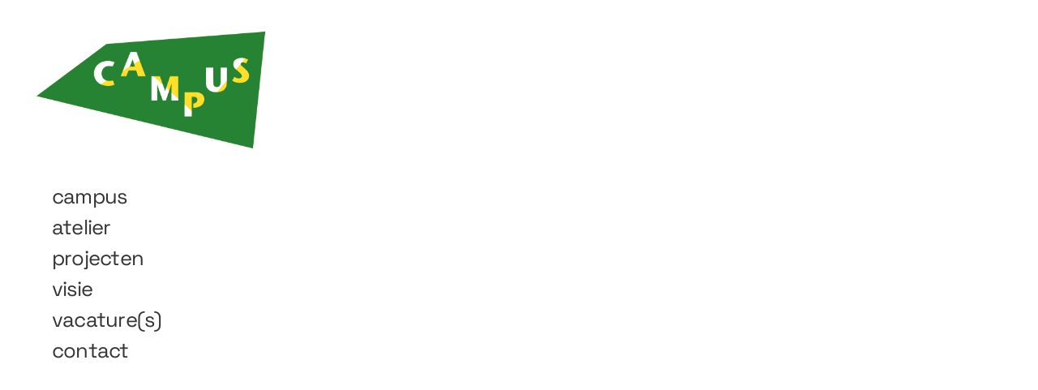

--- FILE ---
content_type: text/html; charset=UTF-8
request_url: https://www.campusatelier.be/tag/ng/
body_size: 16867
content:
<!DOCTYPE html>
<html lang="nl-NL">
<head>
<meta charset="UTF-8">
<meta name="viewport" content="width=device-width, initial-scale=1.0, minimum-scale=1.0, maximum-scale=5.0, user-scalable=yes">

<title>CAMPUSatelier — Nieuw Gent</title>
<meta name='robots' content='max-image-preview:large' />
<link rel="alternate" type="application/rss+xml" title="CAMPUSatelier &raquo; Nieuw Gent tagfeed" href="https://www.campusatelier.be/tag/ng/feed/" />
<link rel='stylesheet' id='frontend-style-css' href='https://usercontent.one/wp/www.campusatelier.be/wp-content/themes/lay/frontend/assets/css/frontend.style.css?ver=4.8.5&media=1673803061' type='text/css' media='all' />
<style id='frontend-style-inline-css' type='text/css'>
/* essential styles that need to be in head */
		html{
			overflow-y: scroll;
			/* needs to be min-height: 100% instead of height: 100%. doing height: 100% can cause a bug when doing scroll in jQuery for html,body  */
			min-height: 100%;
			/* prevent anchor font size from changing when rotating iphone to landscape mode */
			/* also: https://stackoverflow.com/questions/49589861/is-there-a-non-hacky-way-to-prevent-pinch-zoom-on-ios-11-3-safari */
			-webkit-text-size-adjust: none;
			/* prevent overflow while loading */
			overflow-x: hidden!important;
		}
		body{
			background-color: white;
			transition: background-color 300ms ease;
			min-height: 100%;
			margin: 0;
			width: 100%;
		}
		/* lay image opacity css */
		#search-results-region img.setsizes{opacity: 0;}#search-results-region img.lay-gif{opacity: 0;}#search-results-region img.lay-image-original{opacity: 0;}#search-results-region img.carousel-img{opacity: 0;}#search-results-region video{opacity: 0;}#search-results-region img.setsizes.loaded{opacity: 1;}#search-results-region img.lay-gif.loaded{opacity: 1;}#search-results-region img.lay-image-original.loaded{opacity: 1;}#search-results-region img.carousel-img.loaded{opacity: 1;}#search-results-region video.loaded{opacity: 1;}.col img.setsizes{opacity: 0;}.col img.lay-gif{opacity: 0;}.col img.lay-image-original{opacity: 0;}.col img.carousel-img{opacity: 0;}.col video{opacity: 0;}.col img.setsizes.loaded{opacity: 1;}.col img.lay-gif.loaded{opacity: 1;}.col img.lay-image-original.loaded{opacity: 1;}.col img.carousel-img.loaded{opacity: 1;}.col video.loaded{opacity: 1;}.project-arrow img.setsizes{opacity: 0;}.project-arrow img.lay-gif{opacity: 0;}.project-arrow img.lay-image-original{opacity: 0;}.project-arrow img.carousel-img{opacity: 0;}.project-arrow video{opacity: 0;}.project-arrow img.setsizes.loaded{opacity: 1;}.project-arrow img.lay-gif.loaded{opacity: 1;}.project-arrow img.lay-image-original.loaded{opacity: 1;}.project-arrow img.carousel-img.loaded{opacity: 1;}.project-arrow video.loaded{opacity: 1;}.background-image img.setsizes{opacity: 0;}.background-image img.lay-gif{opacity: 0;}.background-image img.lay-image-original{opacity: 0;}.background-image img.carousel-img{opacity: 0;}.background-image video{opacity: 0;}.background-image img.setsizes.loaded{opacity: 1;}.background-image img.lay-gif.loaded{opacity: 1;}.background-image img.lay-image-original.loaded{opacity: 1;}.background-image img.carousel-img.loaded{opacity: 1;}.background-image video.loaded{opacity: 1;}.background-video img.setsizes{opacity: 0;}.background-video img.lay-gif{opacity: 0;}.background-video img.lay-image-original{opacity: 0;}.background-video img.carousel-img{opacity: 0;}.background-video video{opacity: 0;}.background-video img.setsizes.loaded{opacity: 1;}.background-video img.lay-gif.loaded{opacity: 1;}.background-video img.lay-image-original.loaded{opacity: 1;}.background-video img.carousel-img.loaded{opacity: 1;}.background-video video.loaded{opacity: 1;}
		/* lay media query styles */
		@media (min-width: 601px){
			
#custom-phone-grid {
  display: none; }

#footer-custom-phone-grid {
  display: none; }

.cover-region-phone, .cover-region-placeholder-phone {
  display: none; }

.sitetitle.txt .sitetitle-txt-inner {
  margin-top: 0;
  margin-bottom: 0; }

.row._100vh, .row._100vh.empty {
  min-height: 100vh; }
  .row._100vh .row-inner, .row._100vh .column-wrap:not(.stack-wrap), .row._100vh.empty .row-inner, .row._100vh.empty .column-wrap:not(.stack-wrap) {
    min-height: 100vh; }

nav.laynav li {
  display: inline-block; }

nav.laynav {
  white-space: nowrap; }

.lay-mobile-icons-wrap {
  display: none;
  white-space: nowrap; }

.mobile-title {
  display: none; }

.navbar {
  position: fixed;
  z-index: 10;
  width: 100%;
  -webkit-transform: translateZ(0);
          transform: translateZ(0); }

nav.mobile-nav {
  display: none; }

.sitetitle.txt .sitetitle-txt-inner span, nav.laynav span {
  -webkit-text-decoration-style: underline;
          text-decoration-style: underline; }

html.flexbox .column-wrap {
  display: -webkit-box;
  display: -ms-flexbox;
  display: flex; }

html.flexbox .column-wrap .stack-wrap {
  display: block; }

html.flexbox .col.align-top {
  -ms-flex-item-align: start;
      align-self: flex-start; }

html.flexbox .col.align-onethird {
  -webkit-align-self: flex-start;
  -ms-flex-item-align: start;
      align-self: flex-start;
  position: relative; }

html.flexbox .col.align-middle {
  -webkit-align-self: center;
  -ms-flex-item-align: center;
      align-self: center;
  position: relative; }

html.flexbox .col.align-twothirds {
  -webkit-align-self: flex-end;
  -ms-flex-item-align: end;
      align-self: flex-end;
  position: relative; }

html.flexbox .col.align-bottom {
  -ms-flex-item-align: end;
      align-self: flex-end; }

html.no-flexbox .col.align-middle {
  position: relative;
  vertical-align: top; }

html.no-flexbox .col.align-top {
  vertical-align: top; }

html.no-flexbox .col.align-bottom {
  vertical-align: bottom; }

.cover-region {
  position: fixed;
  z-index: 1;
  top: 0;
  left: 0;
  width: 100%;
  height: 100vh;
  will-change: transform; }

.lay-sitewide-background-video-mobile {
  display: none; }

.cover-down-arrow-desktop {
  display: block; }

.cover-down-arrow-phone {
  display: none; }

.col.type-vl.absolute-position {
  position: absolute !important;
  margin-left: 0 !important;
  z-index: 1; }

/* 

100VH rows 

*/
.column-wrap._100vh > .col.absolute-position {
  position: absolute !important;
  margin-left: 0 !important;
  z-index: 1; }

.column-wrap._100vh > .col.absolute-position.align-top {
  top: 0; }

.column-wrap._100vh > .col.absolute-position.align-middle {
  top: 50%;
  -webkit-transform: translateY(-50%);
      -ms-transform: translateY(-50%);
          transform: translateY(-50%); }

.column-wrap._100vh > .col.absolute-position.align-bottom {
  bottom: 0; }

._100vh:not(.stack-element) > .type-html {
  position: absolute !important;
  margin-left: 0 !important;
  z-index: 1; }

._100vh:not(.stack-element) > .type-html.align-top {
  top: 0; }

._100vh:not(.stack-element) > .type-html.align-middle {
  top: 50%;
  -webkit-transform: translateY(-50%);
      -ms-transform: translateY(-50%);
          transform: translateY(-50%); }

._100vh:not(.stack-element) > .type-html.align-bottom {
  bottom: 0; }

/* 

CUSTOM ROW HEIGHT 

*/
.column-wrap.rowcustomheight > .col.absolute-position {
  position: absolute !important;
  margin-left: 0 !important;
  z-index: 1; }

.column-wrap.rowcustomheight > .column-wrap:not(.stack-wrap) > .col.absolute-position {
  position: absolute !important;
  margin-left: 0 !important;
  z-index: 1; }

.column-wrap.rowcustomheight > .column-wrap:not(.stack-wrap) > .col.absolute-position.align-top {
  top: 0; }

.column-wrap.rowcustomheight > .column-wrap:not(.stack-wrap) > .col.absolute-position.align-middle {
  top: 50%;
  -webkit-transform: translateY(-50%);
      -ms-transform: translateY(-50%);
          transform: translateY(-50%); }

.column-wrap.rowcustomheight > .column-wrap:not(.stack-wrap) > .col.absolute-position.align-bottom {
  bottom: 0; }

.rowcustomheight:not(.stack-element) > .type-html {
  position: absolute !important;
  margin-left: 0 !important;
  z-index: 1; }

.rowcustomheight:not(.stack-element) > .type-html.align-top {
  top: 0; }

.rowcustomheight:not(.stack-element) > .type-html.align-middle {
  top: 50%;
  -webkit-transform: translateY(-50%);
      -ms-transform: translateY(-50%);
          transform: translateY(-50%); }

.rowcustomheight:not(.stack-element) > .type-html.align-bottom {
  bottom: 0; }


			
		}
		@media (max-width: 600px){
			
.hascustomphonegrid #grid {
  display: none; }

.hascustomphonegrid .cover-region-desktop {
  display: none; }

.hascustomphonegrid .cover-region-placeholder-desktop {
  display: none; }

.nocustomphonegrid .type-vl {
  display: none; }

.footer-hascustomphonegrid #footer {
  display: none; }

.tagline {
  display: none; }

body {
  -webkit-box-sizing: border-box;
          box-sizing: border-box; }

.fp-section.row._100vh, .fp-section.row._100vh.empty {
  min-height: 0; }
  .fp-section.row._100vh .row-inner, .fp-section.row._100vh.empty .row-inner {
    min-height: 0 !important; }

.lay-content.nocustomphonegrid #grid .col:not(.below, .in-view),
.lay-content.footer-nocustomphonegrid #footer .col:not(.below, .in-view),
.lay-content .cover-region-desktop .col:not(.below, .in-view) {
  -webkit-transform: translate(0, 0) !important;
      -ms-transform: translate(0, 0) !important;
          transform: translate(0, 0) !important; }

.lay-content.nocustomphonegrid #grid .col,
.lay-content.footer-nocustomphonegrid #footer .col,
.lay-content .cover-region-desktop .col {
  width: 100%; }

html.flexbox .lay-content #grid .row._100vh.one-col-row .col.align-middle {
  margin-bottom: 0; }

html.flexbox .lay-content #grid .row.rowcustomheight .col.align-middle {
  margin-bottom: 0; }

html.flexbox .lay-content .row._100vh.one-col-row .column-wrap,
html.flexbox .lay-content .row.rowcustomheight.one-col-row .column-wrap {
  display: -webkit-box;
  display: -ms-flexbox;
  display: flex; }

html.flexbox .lay-content .row._100vh.one-col-row .column-wrap .stack-wrap,
html.flexbox .lay-content .row.rowcustomheight.one-col-row .column-wrap .stack-wrap {
  display: block; }

html.flexbox .lay-content .row._100vh.one-col-row .col.align-top,
html.flexbox .lay-content .row.rowcustomheight.one-col-row .col.align-top {
  -webkit-align-self: flex-start;
  -ms-flex-item-align: start;
      align-self: flex-start;
  position: relative; }

html.flexbox .lay-content .row._100vh.one-col-row .col.align-onethird,
html.flexbox .lay-content .row.rowcustomheight.one-col-row .col.align-onethird {
  -webkit-align-self: flex-start;
  -ms-flex-item-align: start;
      align-self: flex-start;
  position: relative; }

html.flexbox .lay-content .row._100vh.one-col-row .col.align-middle,
html.flexbox .lay-content .row.rowcustomheight.one-col-row .col.align-middle {
  -webkit-align-self: center;
  -ms-flex-item-align: center;
      align-self: center;
  position: relative; }

html.flexbox .lay-content .row._100vh.one-col-row .col.align-twothirds,
html.flexbox .lay-content .row.rowcustomheight.one-col-row .col.align-twothirds {
  -webkit-align-self: flex-end;
  -ms-flex-item-align: end;
      align-self: flex-end;
  position: relative; }

html.flexbox .lay-content .row._100vh.one-col-row .col.align-bottom,
html.flexbox .lay-content .row.rowcustomheight.one-col-row .col.align-bottom {
  -webkit-align-self: flex-end;
  -ms-flex-item-align: end;
      align-self: flex-end;
  position: relative; }

.lay-content .row {
  -webkit-box-sizing: border-box;
          box-sizing: border-box;
  display: block; }

.lay-content .row:last-child .col:last-child {
  margin-bottom: 0 !important; }

html.flexbox #custom-phone-grid .column-wrap,
html.flexbox #footer-custom-phone-grid .column-wrap {
  display: -webkit-box;
  display: -ms-flexbox;
  display: flex; }

html.flexbox #custom-phone-grid .column-wrap .stack-wrap,
html.flexbox #footer-custom-phone-grid .column-wrap .stack-wrap {
  display: block; }

html.flexbox #custom-phone-grid .col.align-top,
html.flexbox #footer-custom-phone-grid .col.align-top {
  -ms-flex-item-align: start;
      align-self: flex-start; }

html.flexbox #custom-phone-grid .col.align-onethird,
html.flexbox #footer-custom-phone-grid .col.align-onethird {
  -webkit-align-self: flex-start;
  -ms-flex-item-align: start;
      align-self: flex-start; }

html.flexbox #custom-phone-grid .col.align-middle,
html.flexbox #footer-custom-phone-grid .col.align-middle {
  -webkit-align-self: center;
  -ms-flex-item-align: center;
      align-self: center;
  position: relative; }

html.flexbox #custom-phone-grid .col.align-twothirds,
html.flexbox #footer-custom-phone-grid .col.align-twothirds {
  -webkit-align-self: flex-end;
  -ms-flex-item-align: end;
      align-self: flex-end; }

html.flexbox #custom-phone-grid .col.align-bottom,
html.flexbox #footer-custom-phone-grid .col.align-bottom {
  -ms-flex-item-align: end;
      align-self: flex-end; }

html.no-flexbox #custom-phone-grid .col.align-middle,
html.no-flexbox #footer-custom-phone-grid .col.align-middle {
  position: relative;
  vertical-align: top; }

html.no-flexbox #custom-phone-grid .col.align-top,
html.no-flexbox #footer-custom-phone-grid .col.align-top {
  vertical-align: top; }

html.no-flexbox #custom-phone-grid .col.align-bottom,
html.no-flexbox #footer-custom-phone-grid .col.align-bottom {
  vertical-align: bottom; }

.row-inner {
  -webkit-box-sizing: border-box;
          box-sizing: border-box; }

.title a, .title {
  opacity: 1; }

.sitetitle {
  display: none; }

.navbar {
  display: block;
  top: 0;
  left: 0;
  bottom: auto;
  right: auto;
  width: 100%;
  z-index: 30;
  border-bottom-style: solid;
  border-bottom-width: 1px; }

.mobile-title.image {
  font-size: 0; }

.mobile-title.text {
  line-height: 1;
  display: -webkit-inline-box;
  display: -ms-inline-flexbox;
  display: inline-flex; }
  .mobile-title.text > span {
    -ms-flex-item-align: center;
        align-self: center; }

.mobile-title {
  z-index: 31;
  display: inline-block;
  -webkit-box-sizing: border-box;
          box-sizing: border-box; }
  .mobile-title img {
    -webkit-box-sizing: border-box;
            box-sizing: border-box;
    height: 100%; }

nav.primary, nav.second_menu, nav.third_menu, nav.fourth_menu {
  display: none; }

body.mobile-menu-style_desktop_menu .burger-wrap,
body.mobile-menu-style_desktop_menu .mobile-menu-close-custom {
  display: none; }

body.mobile-menu-style_desktop_menu nav.mobile-nav {
  z-index: 35;
  line-height: 1;
  white-space: nowrap; }
  body.mobile-menu-style_desktop_menu nav.mobile-nav li {
    vertical-align: top; }
  body.mobile-menu-style_desktop_menu nav.mobile-nav li:last-child {
    margin-right: 0 !important;
    margin-bottom: 0 !important; }
  body.mobile-menu-style_desktop_menu nav.mobile-nav ul {
    list-style-type: none;
    margin: 0;
    padding: 0;
    font-size: 0; }
  body.mobile-menu-style_desktop_menu nav.mobile-nav a {
    text-decoration: none; }
  body.mobile-menu-style_desktop_menu nav.mobile-nav span {
    border-bottom-style: solid;
    border-bottom-width: 0; }

.html5video .html5video-customplayicon {
  max-width: 100px; }

.cover-enabled-on-phone .cover-region {
  position: fixed;
  z-index: 1;
  top: 0;
  left: 0;
  width: 100%;
  min-height: 100vh;
  will-change: transform; }

.cover-disabled-on-phone .cover-region-placeholder {
  display: none; }

.lay-sitewide-background-video {
  display: none; }

.cover-down-arrow-desktop {
  display: none; }

.cover-down-arrow-phone {
  display: block; }

.lay-content.nocustomphonegrid #grid .row.only-marquee-row {
  padding-left: 0;
  padding-right: 0; }

.col.absolute-position.type-vl {
  position: absolute;
  margin-left: 0 !important;
  z-index: 1; }

.hascustomphonegrid .column-wrap._100vh > .col.absolute-position {
  position: absolute !important;
  margin-left: 0 !important;
  z-index: 1; }

.hascustomphonegrid .column-wrap._100vh > .col.absolute-position.align-top {
  top: 0; }

.hascustomphonegrid .column-wrap._100vh > .col.absolute-position.align-middle {
  top: 50%;
  -webkit-transform: translateY(-50%);
      -ms-transform: translateY(-50%);
          transform: translateY(-50%); }

.hascustomphonegrid .column-wrap._100vh > .col.absolute-position.align-bottom {
  bottom: 0; }

.hascustomphonegrid .column-wrap.rowcustomheight > .col.absolute-position {
  position: absolute !important;
  margin-left: 0 !important;
  z-index: 1; }

.hascustomphonegrid .column-wrap.rowcustomheight > .col.absolute-position.align-top {
  top: 0; }

.hascustomphonegrid .column-wrap.rowcustomheight > .col.absolute-position.align-middle {
  top: 50%;
  -webkit-transform: translateY(-50%);
      -ms-transform: translateY(-50%);
          transform: translateY(-50%); }

.hascustomphonegrid .column-wrap.rowcustomheight > .col.absolute-position.align-bottom {
  bottom: 0; }

body.mobile-menu-style_1.mobile-menu-has-animation.mobile-menu-animation-possible.animate-mobile-menu nav.mobile-nav {
  -webkit-transition: -webkit-transform 300ms cubic-bezier(0.52, 0.16, 0.24, 1);
  transition: -webkit-transform 300ms cubic-bezier(0.52, 0.16, 0.24, 1);
  -o-transition: transform 300ms cubic-bezier(0.52, 0.16, 0.24, 1);
  transition: transform 300ms cubic-bezier(0.52, 0.16, 0.24, 1);
  transition: transform 300ms cubic-bezier(0.52, 0.16, 0.24, 1), -webkit-transform 300ms cubic-bezier(0.52, 0.16, 0.24, 1); }

body.mobile-menu-style_1 nav.mobile-nav::-webkit-scrollbar {
  display: none; }

body.mobile-menu-style_1 nav.mobile-nav {
  -webkit-transform: translateY(-99999px);
      -ms-transform: translateY(-99999px);
          transform: translateY(-99999px);
  overflow-y: scroll;
  -webkit-overflow-scrolling: touch;
  white-space: normal;
  width: 100%;
  top: 0;
  left: 0;
  bottom: auto; }
  body.mobile-menu-style_1 nav.mobile-nav .current-menu-item {
    opacity: 1; }
  body.mobile-menu-style_1 nav.mobile-nav li {
    display: block;
    margin-right: 0;
    margin-bottom: 0;
    padding: 0; }
    body.mobile-menu-style_1 nav.mobile-nav li a {
      display: block;
      opacity: 1;
      border-bottom-style: solid;
      border-bottom-width: 1px;
      -webkit-transition: background-color 200ms ease;
      -o-transition: background-color 200ms ease;
      transition: background-color 200ms ease;
      margin: 0; }
    body.mobile-menu-style_1 nav.mobile-nav li a:hover {
      opacity: 1; }
    body.mobile-menu-style_1 nav.mobile-nav li a .span-wrap {
      border-bottom: none; }
    body.mobile-menu-style_1 nav.mobile-nav li a:hover .span-wrap {
      border-bottom: none; }

body.mobile-menu-style_2.mobile-menu-has-animation.mobile-menu-animation-possible nav.mobile-nav {
  -webkit-transition: -webkit-transform 500ms cubic-bezier(0.52, 0.16, 0.24, 1);
  transition: -webkit-transform 500ms cubic-bezier(0.52, 0.16, 0.24, 1);
  -o-transition: transform 500ms cubic-bezier(0.52, 0.16, 0.24, 1);
  transition: transform 500ms cubic-bezier(0.52, 0.16, 0.24, 1);
  transition: transform 500ms cubic-bezier(0.52, 0.16, 0.24, 1), -webkit-transform 500ms cubic-bezier(0.52, 0.16, 0.24, 1); }

body.mobile-menu-style_2 .laynav .burger-wrap {
  position: absolute;
  right: 0;
  top: 0; }

body.mobile-menu-style_2 nav.mobile-nav.active {
  -webkit-transform: translateX(0);
      -ms-transform: translateX(0);
          transform: translateX(0); }

body.mobile-menu-style_2 nav.mobile-nav::-webkit-scrollbar {
  display: none; }

body.mobile-menu-style_2 nav.mobile-nav {
  -webkit-box-sizing: border-box;
          box-sizing: border-box;
  z-index: 35;
  top: 0;
  height: 100vh;
  overflow-y: scroll;
  -webkit-overflow-scrolling: touch;
  white-space: normal;
  width: 100%;
  -webkit-transform: translateX(100%);
      -ms-transform: translateX(100%);
          transform: translateX(100%); }
  body.mobile-menu-style_2 nav.mobile-nav li a {
    display: block;
    margin: 0;
    -webkit-box-sizing: border-box;
            box-sizing: border-box;
    width: 100%; }

body.mobile-menu-style_3.mobile-menu-has-animation.mobile-menu-animation-possible .mobile-nav ul {
  opacity: 0;
  -webkit-transition: opacity 300ms cubic-bezier(0.52, 0.16, 0.24, 1) 200ms;
  -o-transition: opacity 300ms cubic-bezier(0.52, 0.16, 0.24, 1) 200ms;
  transition: opacity 300ms cubic-bezier(0.52, 0.16, 0.24, 1) 200ms; }

body.mobile-menu-style_3.mobile-menu-has-animation.mobile-menu-animation-possible.mobile-menu-open .mobile-nav ul {
  opacity: 1; }

body.mobile-menu-style_3.mobile-menu-has-animation.mobile-menu-animation-possible nav.mobile-nav {
  -webkit-transition: height 500ms cubic-bezier(0.52, 0.16, 0.24, 1);
  -o-transition: height 500ms cubic-bezier(0.52, 0.16, 0.24, 1);
  transition: height 500ms cubic-bezier(0.52, 0.16, 0.24, 1); }

body.mobile-menu-style_3 nav.mobile-nav.active {
  -webkit-transform: translateX(0);
      -ms-transform: translateX(0);
          transform: translateX(0); }

body.mobile-menu-style_3 nav.mobile-nav::-webkit-scrollbar {
  display: none; }

body.mobile-menu-style_3 nav.mobile-nav {
  width: 100%;
  height: 0;
  -webkit-box-sizing: border-box;
          box-sizing: border-box;
  z-index: 33;
  overflow-y: scroll;
  -webkit-overflow-scrolling: touch;
  white-space: normal;
  width: 100%; }
  body.mobile-menu-style_3 nav.mobile-nav li a {
    display: block;
    margin: 0;
    -webkit-box-sizing: border-box;
            box-sizing: border-box;
    width: 100%; }

/**
 * Toggle Switch Globals
 *
 * All switches should take on the class `c-hamburger` as well as their
 * variant that will give them unique properties. This class is an overview
 * class that acts as a reset for all versions of the icon.
 */
.mobile-menu-style_1 .burger-wrap,
.mobile-menu-style_3 .burger-wrap {
  z-index: 33; }

.lay-mobile-icons-wrap {
  z-index: 33;
  top: 0;
  right: 0;
  vertical-align: top; }

.burger-wrap {
  padding-left: 10px;
  font-size: 0;
  -webkit-box-sizing: border-box;
          box-sizing: border-box;
  display: inline-block;
  cursor: pointer;
  vertical-align: top; }

.burger-inner {
  position: relative; }

.burger-default {
  border-radius: 0;
  overflow: hidden;
  margin: 0;
  padding: 0;
  width: 25px;
  height: 20px;
  font-size: 0;
  -webkit-appearance: none;
  -moz-appearance: none;
  appearance: none;
  -webkit-box-shadow: none;
          box-shadow: none;
  border-radius: none;
  border: none;
  cursor: pointer;
  background-color: transparent; }

.burger-default:focus {
  outline: none; }

.burger-default span {
  display: block;
  position: absolute;
  left: 0;
  right: 0;
  background-color: #000; }

.default .burger-default span {
  height: 2px;
  top: 9px; }

.default .burger-default span::before,
.default .burger-default span::after {
  height: 2px; }

.default .burger-default span::before {
  top: -8px; }

.default .burger-default span::after {
  bottom: -8px; }

.default_thin .burger-default span {
  height: 1px;
  top: 9px; }

.default_thin .burger-default span::before,
.default_thin .burger-default span::after {
  height: 1px; }

.default_thin .burger-default span::before {
  top: -7px; }

.default_thin .burger-default span::after {
  bottom: -7px; }

.burger-default span::before,
.burger-default span::after {
  position: absolute;
  display: block;
  left: 0;
  width: 100%;
  background-color: #000;
  content: ""; }

/**
 * Style 2
 *
 * Hamburger to "x" (htx). Takes on a hamburger shape, bars slide
 * down to center and transform into an "x".
 */
.burger-has-animation .burger-default {
  -webkit-transition: background 0.2s;
  -o-transition: background 0.2s;
  transition: background 0.2s; }

.burger-has-animation .burger-default span {
  -webkit-transition: background-color 0.2s 0s;
  -o-transition: background-color 0.2s 0s;
  transition: background-color 0.2s 0s; }

.burger-has-animation .burger-default span::before,
.burger-has-animation .burger-default span::after {
  -webkit-transition-timing-function: cubic-bezier(0.04, 0.04, 0.12, 0.96);
       -o-transition-timing-function: cubic-bezier(0.04, 0.04, 0.12, 0.96);
          transition-timing-function: cubic-bezier(0.04, 0.04, 0.12, 0.96);
  -webkit-transition-duration: 0.2s, 0.2s;
       -o-transition-duration: 0.2s, 0.2s;
          transition-duration: 0.2s, 0.2s;
  -webkit-transition-delay: 0.2s, 0s;
       -o-transition-delay: 0.2s, 0s;
          transition-delay: 0.2s, 0s; }

.burger-has-animation .burger-default span::before {
  transition-property: top, -webkit-transform;
  -o-transition-property: top, transform;
  transition-property: top, transform;
  transition-property: top, transform, -webkit-transform;
  -webkit-transition-property: top, -webkit-transform; }

.burger-has-animation .burger-default span::after {
  transition-property: bottom, -webkit-transform;
  -o-transition-property: bottom, transform;
  transition-property: bottom, transform;
  transition-property: bottom, transform, -webkit-transform;
  -webkit-transition-property: bottom, -webkit-transform; }

.burger-has-animation .burger-default.active span::before,
.burger-has-animation .burger-default.active span::after {
  -webkit-transition-delay: 0s, 0.2s;
       -o-transition-delay: 0s, 0.2s;
          transition-delay: 0s, 0.2s; }

/* active state, i.e. menu open */
.burger-default.active span {
  background-color: transparent !important; }

.burger-default.active span::before {
  -webkit-transform: rotate(45deg);
      -ms-transform: rotate(45deg);
          transform: rotate(45deg);
  top: 0; }

.burger-default.active span::after {
  -webkit-transform: rotate(-45deg);
      -ms-transform: rotate(-45deg);
          transform: rotate(-45deg);
  bottom: 0; }

.mobile-menu-icon {
  z-index: 31; }

.mobile-menu-icon {
  cursor: pointer; }

.burger-custom-wrap-close {
  display: none; }

body.mobile-menu-style_2 .mobile-nav .burger-custom-wrap-close {
  display: inline-block; }

body.mobile-menu-style_2 .burger-custom-wrap-open {
  display: inline-block; }

body.mobile-menu-open.mobile-menu-style_3 .burger-custom-wrap-close,
body.mobile-menu-open.mobile-menu-style_1 .burger-custom-wrap-close {
  display: inline-block; }

body.mobile-menu-open.mobile-menu-style_3 .burger-custom-wrap-open,
body.mobile-menu-open.mobile-menu-style_1 .burger-custom-wrap-open {
  display: none; }

/**
 * Toggle Switch Globals
 *
 * All switches should take on the class `c-hamburger` as well as their
 * variant that will give them unique properties. This class is an overview
 * class that acts as a reset for all versions of the icon.
 */
body.mobile_menu_bar_not_hidden .burger-wrap-new {
  padding-right: 5px; }

body.mobile_menu_bar_not_hidden .lay-mobile-icons-wrap.contains-cart-icon .burger-wrap-new {
  padding-top: 6px; }

.burger-wrap-new.burger-wrap {
  padding-left: 5px;
  padding-right: 5px; }

.lay-mobile-icons-wrap.contains-cart-icon.custom-burger .lay-cart-icon-wrap {
  padding-top: 0; }

.burger-new {
  border-radius: 0;
  overflow: hidden;
  margin: 0;
  padding: 0;
  width: 30px;
  height: 30px;
  font-size: 0;
  -webkit-appearance: none;
  -moz-appearance: none;
  appearance: none;
  -webkit-box-shadow: none;
          box-shadow: none;
  border-radius: none;
  border: none;
  cursor: pointer;
  background-color: transparent; }

.burger-new:focus {
  outline: none; }

.burger-new .bread-top,
.burger-new .bread-bottom {
  -webkit-transform: none;
      -ms-transform: none;
          transform: none;
  z-index: 4;
  position: absolute;
  z-index: 3;
  top: 0;
  left: 0;
  width: 30px;
  height: 30px; }

.burger-has-animation .bread-top,
.burger-has-animation .bread-bottom {
  -webkit-transition: -webkit-transform 0.1806s cubic-bezier(0.04, 0.04, 0.12, 0.96);
  transition: -webkit-transform 0.1806s cubic-bezier(0.04, 0.04, 0.12, 0.96);
  -o-transition: transform 0.1806s cubic-bezier(0.04, 0.04, 0.12, 0.96);
  transition: transform 0.1806s cubic-bezier(0.04, 0.04, 0.12, 0.96);
  transition: transform 0.1806s cubic-bezier(0.04, 0.04, 0.12, 0.96), -webkit-transform 0.1806s cubic-bezier(0.04, 0.04, 0.12, 0.96); }

.burger-has-animation .bread-crust-bottom,
.burger-has-animation .bread-crust-top {
  -webkit-transition: -webkit-transform 0.1596s cubic-bezier(0.52, 0.16, 0.52, 0.84) 0.1008s;
  transition: -webkit-transform 0.1596s cubic-bezier(0.52, 0.16, 0.52, 0.84) 0.1008s;
  -o-transition: transform 0.1596s cubic-bezier(0.52, 0.16, 0.52, 0.84) 0.1008s;
  transition: transform 0.1596s cubic-bezier(0.52, 0.16, 0.52, 0.84) 0.1008s;
  transition: transform 0.1596s cubic-bezier(0.52, 0.16, 0.52, 0.84) 0.1008s, -webkit-transform 0.1596s cubic-bezier(0.52, 0.16, 0.52, 0.84) 0.1008s; }

.burger-has-animation .burger-new.active .bread-top, .burger-has-animation .burger-new.active .bread-bottom {
  -webkit-transition: -webkit-transform 0.3192s cubic-bezier(0.04, 0.04, 0.12, 0.96) 0.1008s;
  transition: -webkit-transform 0.3192s cubic-bezier(0.04, 0.04, 0.12, 0.96) 0.1008s;
  -o-transition: transform 0.3192s cubic-bezier(0.04, 0.04, 0.12, 0.96) 0.1008s;
  transition: transform 0.3192s cubic-bezier(0.04, 0.04, 0.12, 0.96) 0.1008s;
  transition: transform 0.3192s cubic-bezier(0.04, 0.04, 0.12, 0.96) 0.1008s, -webkit-transform 0.3192s cubic-bezier(0.04, 0.04, 0.12, 0.96) 0.1008s; }

.burger-has-animation .burger-new.active .bread-crust-bottom, .burger-has-animation .burger-new.active .bread-crust-top {
  -webkit-transition: -webkit-transform 0.1806s cubic-bezier(0.04, 0.04, 0.12, 0.96);
  transition: -webkit-transform 0.1806s cubic-bezier(0.04, 0.04, 0.12, 0.96);
  -o-transition: transform 0.1806s cubic-bezier(0.04, 0.04, 0.12, 0.96);
  transition: transform 0.1806s cubic-bezier(0.04, 0.04, 0.12, 0.96);
  transition: transform 0.1806s cubic-bezier(0.04, 0.04, 0.12, 0.96), -webkit-transform 0.1806s cubic-bezier(0.04, 0.04, 0.12, 0.96); }

.burger-new .bread-crust-top,
.burger-new .bread-crust-bottom {
  display: block;
  width: 17px;
  height: 1px;
  background: #000;
  position: absolute;
  left: 7px;
  z-index: 1; }

.bread-crust-top {
  top: 14px;
  -webkit-transform: translateY(-3px);
      -ms-transform: translateY(-3px);
          transform: translateY(-3px); }

.bread-crust-bottom {
  bottom: 14px;
  -webkit-transform: translateY(3px);
      -ms-transform: translateY(3px);
          transform: translateY(3px); }

.burger-new.active .bread-top {
  -webkit-transform: rotate(45deg);
      -ms-transform: rotate(45deg);
          transform: rotate(45deg); }

.burger-new.active .bread-crust-bottom {
  -webkit-transform: none;
      -ms-transform: none;
          transform: none; }

.burger-new.active .bread-bottom {
  -webkit-transform: rotate(-45deg);
      -ms-transform: rotate(-45deg);
          transform: rotate(-45deg); }

.burger-new.active .bread-crust-top {
  -webkit-transform: none;
      -ms-transform: none;
          transform: none; }

.cover-disabled-on-phone .cover-region-desktop._100vh._100vh-not-set-by-user {
  min-height: 0 !important; }
  .cover-disabled-on-phone .cover-region-desktop._100vh._100vh-not-set-by-user .cover-inner._100vh {
    min-height: 0 !important; }
  .cover-disabled-on-phone .cover-region-desktop._100vh._100vh-not-set-by-user .row._100vh {
    min-height: 0 !important; }
  .cover-disabled-on-phone .cover-region-desktop._100vh._100vh-not-set-by-user .row-inner._100vh {
    min-height: 0 !important; }
  .cover-disabled-on-phone .cover-region-desktop._100vh._100vh-not-set-by-user .column-wrap._100vh {
    min-height: 0 !important; }

.lay-thumbnailgrid-tagfilter.mobile-one-line {
  white-space: nowrap;
  overflow-x: scroll;
  -webkit-box-sizing: border-box;
          box-sizing: border-box;
  -webkit-overflow-scrolling: touch; }

.lay-thumbnailgrid-tagfilter::-webkit-scrollbar {
  display: none; }

.lay-thumbnailgrid-filter.mobile-one-line {
  white-space: nowrap;
  overflow-x: scroll;
  -webkit-box-sizing: border-box;
          box-sizing: border-box;
  -webkit-overflow-scrolling: touch; }

.lay-thumbnailgrid-filter::-webkit-scrollbar {
  display: none; }

.lay-thumbnailgrid-tagfilter.mobile-one-line .tag-bubble:first-child {
  margin-left: 0 !important; }

.lay-thumbnailgrid-tagfilter.mobile-one-line .tag-bubble:last-child {
  margin-right: 0 !important; }


			
		}

					/* default text format "Default" */
					.lay-textformat-parent > *, ._Default, ._Default_no_spaces{
						font-family:SpaceGrotesk-VariableFont_wght;color:#333333;letter-spacing:0em;line-height:1.4;font-weight:400;text-transform:none;font-style:normal;text-decoration: none;font-variation-settings: "wght" 400;padding: 0;text-indent:0em;border-bottom: none;text-align:left;
					}@media (min-width: 1025px){
						.lay-textformat-parent > *, ._Default{
							font-size:16px;margin:0px 0 15px 0;
						}
						._Default_no_spaces{
							font-size:16px;
						}
						.lay-textformat-parent > *:last-child, ._Default:last-child{
							margin-bottom: 0;
						}
					}
					@media (min-width: 601px) and (max-width: 1024px){
						.lay-textformat-parent > *, ._Default{
							font-size:14px;margin:0px 0 15px 0;
						}
						._Default_no_spaces{
							font-size:14px;
						}
						.lay-textformat-parent > *:last-child, ._Default:last-child{
							margin-bottom: 0;
						}
					}
					@media (max-width: 600px){
						.lay-textformat-parent > *, ._Default{
							font-size:14px;margin:0px 0 15px 0;
						}
						._Default_no_spaces{
							font-size:14px;
						}
						.lay-textformat-parent > *:last-child, ._Default:last-child{
							margin-bottom: 0;
						}
					}._categories_top, ._categories_top_no_spaces{font-family:SpaceGrotesk-VariableFont_wght;color:#333333;letter-spacing:0em;line-height:1.2;font-weight:400;text-transform:none;font-style:normal;text-decoration: none;font-variation-settings: "wght" 500;padding: 0;text-indent:0em;border-bottom: none;text-align:center;}@media (min-width: 1025px){
						._categories_top{font-size:18px;margin:0px 0 15px 0;}
						._categories_top:last-child{
							margin-bottom: 0;
						}
						._categories_top_no_spaces{font-size:18px;}
					}
						@media (min-width: 601px) and (max-width: 1024px){
							._categories_top{font-size:14px;margin:0px 0 15px 0;}
							._categories_top:last-child{
								margin-bottom: 0;
							}
							._categories_top_no_spaces{font-size:14px;}
						}
						@media (max-width: 600px){
							._categories_top{font-size:14px;margin:0px 0 15px 0;}
							._categories_top:last-child{
								margin-bottom: 0;
							}
							._categories_top_no_spaces{font-size:14px;}
						}._categories, ._categories_no_spaces{font-family:SpaceGrotesk-VariableFont_wght;color:#ffdf2a;letter-spacing:0.03em;line-height:1.2;font-weight:400;text-transform:none;font-style:normal;text-decoration: none;font-variation-settings: "wght" 400;padding: 0;text-indent:0em;border-bottom: none;text-align:center;}@media (min-width: 1025px){
						._categories{font-size:12px;margin:0px 0 15px 0;}
						._categories:last-child{
							margin-bottom: 0;
						}
						._categories_no_spaces{font-size:12px;}
					}
						@media (min-width: 601px) and (max-width: 1024px){
							._categories{font-size:14px;margin:0px 0 15px 0;}
							._categories:last-child{
								margin-bottom: 0;
							}
							._categories_no_spaces{font-size:14px;}
						}
						@media (max-width: 600px){
							._categories{font-size:14px;margin:0px 0 15px 0;}
							._categories:last-child{
								margin-bottom: 0;
							}
							._categories_no_spaces{font-size:14px;}
						}._project_title, ._project_title_no_spaces{font-family:SpaceGrotesk-VariableFont_wght;color:#333333;letter-spacing:0em;line-height:1.2;font-weight:600;text-transform:none;font-style:normal;text-decoration: none;font-variation-settings: "wght" 700;padding: 0;text-indent:0em;border-bottom: none;text-align:center;}@media (min-width: 1025px){
						._project_title{font-size:16px;margin:0px 0 15px 0;}
						._project_title:last-child{
							margin-bottom: 0;
						}
						._project_title_no_spaces{font-size:16px;}
					}
						@media (min-width: 601px) and (max-width: 1024px){
							._project_title{font-size:15px;margin:0px 0 15px 0;}
							._project_title:last-child{
								margin-bottom: 0;
							}
							._project_title_no_spaces{font-size:15px;}
						}
						@media (max-width: 600px){
							._project_title{font-size:15px;margin:0px 0 15px 0;}
							._project_title:last-child{
								margin-bottom: 0;
							}
							._project_title_no_spaces{font-size:15px;}
						}._project_page_title, ._project_page_title_no_spaces{font-family:SpaceGrotesk-VariableFont_wght;color:#333333;letter-spacing:-0.03em;line-height:1.2;font-weight:400;text-transform:none;font-style:normal;text-decoration: none;font-variation-settings: "wght" 500;padding: 0;text-indent:0em;border-bottom: none;text-align:left;}@media (min-width: 1025px){
						._project_page_title{font-size:3vw;margin:0px 0 15px 0;}
						._project_page_title:last-child{
							margin-bottom: 0;
						}
						._project_page_title_no_spaces{font-size:3vw;}
					}
						@media (min-width: 601px) and (max-width: 1024px){
							._project_page_title{font-size:24px;margin:0px 0 15px 0;}
							._project_page_title:last-child{
								margin-bottom: 0;
							}
							._project_page_title_no_spaces{font-size:24px;}
						}
						@media (max-width: 600px){
							._project_page_title{font-size:24px;margin:0px 0 15px 0;}
							._project_page_title:last-child{
								margin-bottom: 0;
							}
							._project_page_title_no_spaces{font-size:24px;}
						}._menu, ._menu_no_spaces{font-family:SpaceGrotesk-VariableFont_wght;color:#333333;letter-spacing:-0.03em;line-height:1.2;font-weight:700;text-transform:none;font-style:normal;text-decoration: none;font-variation-settings: "wght" 500;padding: 0;text-indent:0em;border-bottom: none;text-align:left;}@media (min-width: 1025px){
						._menu{font-size:2.5vw;margin:0px 0 15px 0;}
						._menu:last-child{
							margin-bottom: 0;
						}
						._menu_no_spaces{font-size:2.5vw;}
					}
						@media (min-width: 601px) and (max-width: 1024px){
							._menu{font-size:14px;margin:0px 0 15px 0;}
							._menu:last-child{
								margin-bottom: 0;
							}
							._menu_no_spaces{font-size:14px;}
						}
						@media (max-width: 600px){
							._menu{font-size:14px;margin:0px 0 15px 0;}
							._menu:last-child{
								margin-bottom: 0;
							}
							._menu_no_spaces{font-size:14px;}
						}._quote, ._quote_no_spaces{font-family:SpaceGrotesk-VariableFont_wght;color:#278334;letter-spacing:0em;line-height:1.2;font-weight:400;text-transform:none;font-style:normal;text-decoration: none;font-variation-settings: "wght" 400;padding: 0;text-indent:0em;border-bottom: none;text-align:center;}@media (min-width: 1025px){
						._quote{font-size:2.4vw;margin:0px 0 15px 0;}
						._quote:last-child{
							margin-bottom: 0;
						}
						._quote_no_spaces{font-size:2.4vw;}
					}
						@media (min-width: 601px) and (max-width: 1024px){
							._quote{font-size:20px;margin:0px 0 15px 0;}
							._quote:last-child{
								margin-bottom: 0;
							}
							._quote_no_spaces{font-size:20px;}
						}
						@media (max-width: 600px){
							._quote{font-size:20px;margin:0px 0 15px 0;}
							._quote:last-child{
								margin-bottom: 0;
							}
							._quote_no_spaces{font-size:20px;}
						}._indent, ._indent_no_spaces{font-family:'Inter', sans-serif;color:#333333;letter-spacing:0em;line-height:1.2;font-weight:400;text-transform:none;font-style:normal;text-decoration: none;padding: 0;text-indent:0em;border-bottom: none;text-align:left;}@media (min-width: 1025px){
						._indent{font-size:14px;margin:0px 0 0px 0;}
						._indent:last-child{
							margin-bottom: 0;
						}
						._indent_no_spaces{font-size:14px;}
					}
						@media (min-width: 601px) and (max-width: 1024px){
							._indent{font-size:12px;margin:0px 0 0px 0;}
							._indent:last-child{
								margin-bottom: 0;
							}
							._indent_no_spaces{font-size:12px;}
						}
						@media (max-width: 600px){
							._indent{font-size:12px;margin:0px 0 0px 0;}
							._indent:last-child{
								margin-bottom: 0;
							}
							._indent_no_spaces{font-size:12px;}
						}._home_words, ._home_words_no_spaces{font-family:SpaceGrotesk-VariableFont_wght;color:#278334;letter-spacing:0.06em;line-height:1.2;font-weight:500;text-transform:uppercase;font-style:normal;text-decoration: none;font-variation-settings: "wght" 500;padding: 0;text-indent:0em;border-bottom: none;text-align:center;}@media (min-width: 1025px){
						._home_words{font-size:2.25vw;margin:0vw 0 0vw 0;}
						._home_words:last-child{
							margin-bottom: 0;
						}
						._home_words_no_spaces{font-size:2.25vw;}
					}
						@media (min-width: 601px) and (max-width: 1024px){
							._home_words{font-size:3vw;margin:0vw 0 0vw 0;}
							._home_words:last-child{
								margin-bottom: 0;
							}
							._home_words_no_spaces{font-size:3vw;}
						}
						@media (max-width: 600px){
							._home_words{font-size:3vw;margin:0px 0 0vw 0;}
							._home_words:last-child{
								margin-bottom: 0;
							}
							._home_words_no_spaces{font-size:3vw;}
						}._open_atelier_text, ._open_atelier_text_no_spaces{font-family:SpaceGrotesk-VariableFont_wght;color:#333333;letter-spacing:0em;line-height:1.2;font-weight:400;text-transform:none;font-style:normal;text-decoration: none;font-variation-settings: "wght" 500;padding: 0;text-indent:0em;border-bottom: none;text-align:left;}@media (min-width: 1025px){
						._open_atelier_text{font-size:16px;margin:0px 0 15px 0;}
						._open_atelier_text:last-child{
							margin-bottom: 0;
						}
						._open_atelier_text_no_spaces{font-size:16px;}
					}
						@media (min-width: 601px) and (max-width: 1024px){
							._open_atelier_text{font-size:14px;margin:0px 0 15px 0;}
							._open_atelier_text:last-child{
								margin-bottom: 0;
							}
							._open_atelier_text_no_spaces{font-size:14px;}
						}
						@media (max-width: 600px){
							._open_atelier_text{font-size:14px;margin:0px 0 15px 0;}
							._open_atelier_text:last-child{
								margin-bottom: 0;
							}
							._open_atelier_text_no_spaces{font-size:14px;}
						}._home_words_visie, ._home_words_visie_no_spaces{font-family:SpaceGrotesk-VariableFont_wght;color:#278334;letter-spacing:-0.02em;line-height:1.1;font-weight:200;text-transform:none;font-style:normal;text-decoration: none;font-variation-settings: "wght" 500;padding: 0;text-indent:0em;border-bottom: none;text-align:center;}@media (min-width: 1025px){
						._home_words_visie{font-size:2vw;margin:0vw 0 0vw 0;}
						._home_words_visie:last-child{
							margin-bottom: 0;
						}
						._home_words_visie_no_spaces{font-size:2vw;}
					}
						@media (min-width: 601px) and (max-width: 1024px){
							._home_words_visie{font-size:16px;margin:0vw 0 0vw 0;}
							._home_words_visie:last-child{
								margin-bottom: 0;
							}
							._home_words_visie_no_spaces{font-size:16px;}
						}
						@media (max-width: 600px){
							._home_words_visie{font-size:16px;margin:0px 0 0vw 0;}
							._home_words_visie:last-child{
								margin-bottom: 0;
							}
							._home_words_visie_no_spaces{font-size:16px;}
						}._default_bold, ._default_bold_no_spaces{font-family:SpaceGrotesk-VariableFont_wght;color:#333333;letter-spacing:0em;line-height:1.4;font-weight:400;text-transform:none;font-style:normal;text-decoration: none;font-variation-settings: "wght" 700;padding: 0;text-indent:0em;border-bottom: none;text-align:left;}@media (min-width: 1025px){
						._default_bold{font-size:16px;margin:0px 0 15px 0;}
						._default_bold:last-child{
							margin-bottom: 0;
						}
						._default_bold_no_spaces{font-size:16px;}
					}
						@media (min-width: 601px) and (max-width: 1024px){
							._default_bold{font-size:14px;margin:0px 0 15px 0;}
							._default_bold:last-child{
								margin-bottom: 0;
							}
							._default_bold_no_spaces{font-size:14px;}
						}
						@media (max-width: 600px){
							._default_bold{font-size:14px;margin:0px 0 15px 0;}
							._default_bold:last-child{
								margin-bottom: 0;
							}
							._default_bold_no_spaces{font-size:14px;}
						}._default_bold_txt, ._default_bold_txt_no_spaces{font-family:SpaceGrotesk-VariableFont_wght;color:#333333;letter-spacing:0em;line-height:1.4;font-weight:400;text-transform:none;font-style:normal;text-decoration: none;font-variation-settings: "wght" 700;padding: 0;text-indent:0em;border-bottom: none;text-align:left;}@media (min-width: 1025px){
						._default_bold_txt{font-size:16px;margin:0px 0 15px 0;}
						._default_bold_txt:last-child{
							margin-bottom: 0;
						}
						._default_bold_txt_no_spaces{font-size:16px;}
					}
						@media (min-width: 601px) and (max-width: 1024px){
							._default_bold_txt{font-size:14px;margin:0px 0 15px 0;}
							._default_bold_txt:last-child{
								margin-bottom: 0;
							}
							._default_bold_txt_no_spaces{font-size:14px;}
						}
						@media (max-width: 600px){
							._default_bold_txt{font-size:14px;margin:0px 0 15px 0;}
							._default_bold_txt:last-child{
								margin-bottom: 0;
							}
							._default_bold_txt_no_spaces{font-size:14px;}
						}
/* customizer css */
            .thumb .thumbnail-tags{opacity: 1;}.thumb .thumbnail-tags { margin-top:0px; }.thumb .thumbnail-tags { margin-bottom:0px; }.thumb .thumbnail-tags { text-align:center; }.thumb .thumbnail-tags { line-height:1.4; }.thumb .title, .thumb .thumbnail-tags{
                -webkit-transition: all 400ms ease-out;
                -moz-transition: all 400ms ease-out;
                transition: all 400ms ease-out;
            }.title{opacity: 1;}.title { text-align:center; }.below-image .title { margin-top:10px; }.above-image .title { margin-bottom:10px; }.title { line-height:1.2; }.titlewrap-on-image{}.thumb .descr{
                -webkit-transition: all 400ms ease-out;
                -moz-transition: all 400ms ease-out;
                transition: all 400ms ease-out;
            }.thumb .descr{opacity: 1;}.thumb .descr { margin-top:0px; }.thumb .descr { margin-bottom:0px; }.thumb:hover .ph{filter: brightness(1.1); -webkit-filter: brightness(1.1);}.thumb .ph{
                -webkit-transition: all 400ms ease-out;
                -moz-transition: all 400ms ease-out;
                transition: all 400ms ease-out;
            }.thumb .ph{
                transition: -webkit-filter 400ms ease-out;
            }.thumb:hover img,
                    .thumb:hover video{
                        -webkit-transform: translateZ(0) scale(0.97);
                        -moz-transform: translateZ(0) scale(0.97);
                        -ms-transform: translateZ(0) scale(0.97);
                        -o-transform: translateZ(0) scale(0.97);
                        transform: translateZ(0) scale(0.97);
                    }
                    .thumb:hover .ph span{
                        -webkit-transform: translateZ(0) scale(0.97);
                        -moz-transform: translateZ(0) scale(0.97);
                        -ms-transform: translateZ(0) scale(0.97);
                        -o-transform: translateZ(0) scale(0.97);
                        transform: translateZ(0) scale(0.97);
                    }nav.primary { font-family:SpaceGrotesk-VariableFont_wght; }nav.primary { font-weight:500; }nav.primary a { letter-spacing:-0.03em; }body, .hascover #footer-region, .cover-content, .cover-region { background-color:#ffffff; }.lay-textformat-parent a:not(.laybutton),
        a.projectlink .lay-textformat-parent>*:not(.laybutton),
        .lay-carousel-sink .single-caption-inner a:not(.laybutton),
        .lay-marquee p a:not(.laybutton),
        .link-in-text{
            text-underline-offset: 3px;
        }.lay-textformat-parent a:not(.laybutton),
            a.projectlink .lay-textformat-parent>*:not(.laybutton),
            .lay-carousel-sink .single-caption-inner a:not(.laybutton),
            .lay-marquee p a:not(.laybutton), .link-in-text { color:#000; }.lay-textformat-parent a:not(.laybutton),
            a.projectlink .lay-textformat-parent>*:not(.laybutton),
            .lay-carousel-sink .single-caption-inner a:not(.laybutton),
            .lay-marquee p a:not(.laybutton), .link-in-text{ 
                text-decoration-thickness:1px;
                text-decoration-style: solid;
                text-decoration-line: underline;
             }.lay-thumbnailgrid-filter { font-size:16px; }.lay-thumbnailgrid-filter { font-weight:400; }.lay-thumbnailgrid-filter { letter-spacing:0em; }.lay-thumbnailgrid-filter { color:#333333; }.lay-thumbnailgrid-filter { font-family:SpaceGrotesk-VariableFont_wght; }.lay-thumbnailgrid-filter { text-align:center; }.lay-thumbnailgrid-filter { margin-bottom:20px; }.lay-thumbnailgrid-filter-anchor{opacity: 0.8;}.lay-thumbnailgrid-filter-anchor.lay-filter-active{opacity: 1;}@media (hover) {.lay-thumbnailgrid-filter-anchor:hover{opacity: 0.9;}}
            .lay-thumbnailgrid-filter-anchor{
                text-decoration-thickness:4px;
                text-decoration-color: transparent;
                text-decoration-style: solid;
                text-decoration-line: underline;
                text-underline-offset: 3px;
            }
            .lay-thumbnailgrid-filter-anchor.lay-filter-active{
                text-decoration-color: inherit;
            }.lay-thumbnailgrid-tagfilter { margin-bottom:13px; }.tag-bubble { background-color:#ffffff; }.tag-bubble { border-radius:0px; }@media (hover:hover) {.tag-bubble:hover { background-color:#ffdf2a; }}.tag-bubble.lay-tag-active { background-color:#ffdf2a; }input#search-query, .suggest-item { font-family:SpaceGrotesk-VariableFont_wght; }.search-view { background-color:rgba(255,255,255,0.85); }input#search-query::selection { background:#f5f5f5; }.close-search { color:#000000; }input#search-query::placeholder { color:#ccc; }input#search-query { color:#000; }.suggest-item { color:#aaa; }@media (hover:hover) {.suggest-item:hover { color:#000; }}.search-view{ -webkit-backdrop-filter: saturate(180%) blur(10px);
            backdrop-filter: saturate(180%) blur(10px); }.laybutton1{
				font-family:SpaceGrotesk-VariableFont_wght;color:#333333;letter-spacing:0em;line-height:1.4;font-weight:400;text-transform:none;font-style:normal;text-decoration: none;font-variation-settings: "wght" 400;
			}
			@media (min-width: 1025px){
				.laybutton1{
					font-size:16px;
				}
			}
			@media (min-width: 601px) and (max-width: 1024px){
				.laybutton1{
					font-size:14px;
				}
			}
			@media (max-width: 600px){
				.laybutton1{
					font-size:14px;
				}
			}.laybutton1{
            color: #000;
            border-radius: 0px;
            background-color: #ff1e1e;
            border: 1px solid #000000;
            padding-left: 15px;
            padding-right: 15px;
            padding-top: 5px;
            padding-bottom: 5px;
            
        }.laybutton2{
				font-family:SpaceGrotesk-VariableFont_wght;color:#333333;letter-spacing:0em;line-height:1.4;font-weight:400;text-transform:none;font-style:normal;text-decoration: none;font-variation-settings: "wght" 400;
			}
			@media (min-width: 1025px){
				.laybutton2{
					font-size:16px;
				}
			}
			@media (min-width: 601px) and (max-width: 1024px){
				.laybutton2{
					font-size:14px;
				}
			}
			@media (max-width: 600px){
				.laybutton2{
					font-size:14px;
				}
			}.laybutton2{
            color: #000;
            border-radius: 100px;
            background-color: #ffffff;
            border: 1px solid #000000;
            padding-left: 20px;
            padding-right: 20px;
            padding-top: 5px;
            padding-bottom: 5px;
            
        }.laybutton3{
				font-family:SpaceGrotesk-VariableFont_wght;color:#333333;letter-spacing:0em;line-height:1.4;font-weight:400;text-transform:none;font-style:normal;text-decoration: none;font-variation-settings: "wght" 400;
			}
			@media (min-width: 1025px){
				.laybutton3{
					font-size:16px;
				}
			}
			@media (min-width: 601px) and (max-width: 1024px){
				.laybutton3{
					font-size:14px;
				}
			}
			@media (max-width: 600px){
				.laybutton3{
					font-size:14px;
				}
			}.laybutton3{
            color: #000;
            border-radius: 100px;
            background-color: #81d742;
            border: 16px solid #000000;
            padding-left: 20px;
            padding-right: 20px;
            padding-top: 5px;
            padding-bottom: 5px;
            
        }
            @media (min-width: 601px){.sitetitle-txt-inner { font-size:16px; }.sitetitle-txt-inner { font-weight:900; }.sitetitle-txt-inner { letter-spacing:0em; }.sitetitle-txt-inner { color:#333333; }.sitetitle-txt-inner { font-family:Inter-Regular; }.sitetitle-txt-inner { text-align:left; }.sitetitle { top:20px; }.sitetitle { left:2%; }.sitetitle { right:5%; }.sitetitle { bottom:16px; }.sitetitle img { width:25vw; }.sitetitle{opacity: 1;}.sitetitle{bottom: auto; right: auto;}.sitetitle{position: absolute;}.sitetitle{display: inline-block;}.sitetitle.img { text-align:left; }.no-touchdevice .sitetitle.txt:hover .sitetitle-txt-inner span, .no-touchdevice .sitetitle:hover .tagline { color:#333333; }.no-touchdevice .sitetitle:hover{opacity: 1;}.tagline { color:#278334; }.tagline { font-family:SpaceGrotesk-VariableFont_wght; }.tagline { font-size:16px; }.tagline { font-weight:400; }.tagline { letter-spacing:0em; }.tagline { text-align:right; }.tagline { margin-top:10px; }.tagline{opacity: 1;}nav.primary{display: inline-block;}nav.primary a { color:#333333; }nav.primary li { font-size:2vw; }nav.primary { text-align:left; }nav.primary { left:5%; }nav.primary { right:5%; }nav.primary { bottom:16px; }nav.primary li { margin-bottom:13px; }nav.primary{position: fixed;}nav.primary a{opacity: 1;}nav.laynav.primary li{display: block; }nav.primary { top:18vw; }nav.primary{bottom: auto; right: auto;}nav.primary a span { border-bottom-width:0px; }nav.laynav .current-menu-item>a { color:#278334; }nav.laynav .current-menu-item>a { font-weight:500; }nav.laynav .current-menu-item>a{opacity: 1;}nav.laynav .current_page_item>a { color:#278334; }nav.laynav .current_page_item>a { font-weight:500; }nav.laynav .current_page_item>a{opacity: 1;}nav.laynav .current-menu-parent>a { color:#278334; }nav.laynav .current-menu-parent>a { font-weight:500; }nav.laynav .current-menu-parent>a{opacity: 1;}nav.laynav .current-menu-ancestor>a { color:#278334; }nav.laynav .current-menu-ancestor>a { font-weight:500; }nav.laynav .current-menu-ancestor>a{opacity: 1;}nav.laynav .current-lang>a { color:#278334; }nav.laynav .current-lang>a { font-weight:500; }nav.laynav .current-lang>a{opacity: 1;}.no-touchdevice nav.laynav a:hover { color:#ffdf2a; }.no-touchdevice nav.laynav a:hover span { text-decoration-color:#ffdf2a; }.no-touchdevice nav.laynav a:hover{opacity: 1;}.laynav.desktop-nav.arrangement-horizontal .sub-menu{ left:-10px; padding:10px; }.laynav.desktop-nav.arrangement-vertical .sub-menu{ padding-left:10px; padding-right:10px; }.laynav.desktop-nav.arrangement-horizontal.submenu-type-vertical .menu-item-has-children .sub-menu li a{ padding-bottom: 4px; }.laynav.desktop-nav.arrangement-horizontal.submenu-type-horizontal .menu-item-has-children .sub-menu li{ margin-right: 4px; }.laynav.desktop-nav.arrangement-vertical .menu-item-has-children .sub-menu li{ margin-bottom: 4px; }.laynav.desktop-nav.arrangement-horizontal.show-submenu-on-hover.position-top .menu-item-has-children:hover { padding-bottom:0px; }.laynav.desktop-nav.arrangement-horizontal.show-submenu-on-click.position-top .menu-item-has-children.show-submenu-desktop { padding-bottom:0px; }.laynav.desktop-nav.arrangement-horizontal.show-submenu-on-always.position-top .menu-item-has-children { padding-bottom:0px; }.laynav.desktop-nav.arrangement-horizontal.show-submenu-on-hover.position-not-top .menu-item-has-children:hover { padding-top:0px; }.laynav.desktop-nav.arrangement-horizontal.show-submenu-on-click.position-not-top .menu-item-has-children.show-submenu-desktop { padding-top:0px; }.laynav.desktop-nav.arrangement-horizontal.show-submenu-on-always.position-not-top .menu-item-has-children { padding-top:0px; }.laynav.desktop-nav.arrangement-vertical .sub-menu { padding-top:0px; }.laynav.desktop-nav.arrangement-vertical .sub-menu { padding-bottom:0px; }.navbar{ top:0; bottom: auto; }.navbar { height:0px; }.navbar{display:block;}.navbar { background-color:rgba(255,255,255,0); }.navbar { border-color:#ffdf2a; }.no-touchdevice .lay-textformat-parent a:not(.laybutton):hover,
            .no-touchdevice a.projectlink .lay-textformat-parent>*:not(.laybutton):hover,
            .no-touchdevice .lay-carousel-sink .single-caption-inner a:not(.laybutton):hover,
            .no-touchdevice .lay-marquee p a:not(.laybutton):hover,
            .no-touchdevice .link-in-text:hover { color:#000; }.no-touchdevice .lay-textformat-parent a:not(.laybutton):hover,
            .no-touchdevice a.projectlink .lay-textformat-parent>*:not(.laybutton):hover,
            .no-touchdevice .lay-carousel-sink .single-caption-inner a:not(.laybutton):hover,
            .no-touchdevice .lay-marquee p a:not(.laybutton):hover,
            .no-touchdevice .link-in-text:hover{
                text-decoration-thickness:1px;
                text-decoration-style: solid;
                text-decoration-line: underline;
             }.no-touchdevice .lay-textformat-parent a:not(.laybutton):hover,
            .no-touchdevice a.projectlink .lay-textformat-parent>*:not(.laybutton):hover,
            .no-touchdevice .lay-carousel-sink .single-caption-inner a:not(.laybutton):hover,
            .no-touchdevice .lay-marquee p a:not(.laybutton):hover,
            .no-touchdevice .link-in-text:hover{opacity: 1;}.lay-thumbnailgrid-filter-anchor { margin-right:10px; }.tag-bubble { margin:0px; }.lay-thumbnailgrid-tagfilter { margin-left:-0px; }}
            @media (max-width: 600px){.mobile-one-line .lay-thumbnailgrid-filter-anchor { margin-right:10px; }.mobile-not-one-line .lay-thumbnailgrid-filter-anchor { margin:10px; }.mobile-one-line .tag-bubble { margin-right:10px; }.mobile-not-one-line .tag-bubble { margin:10px; }.lay-thumbnailgrid-tagfilter { margin-left:-10px; }.lay-content.nocustomphonegrid #grid .col, .lay-content.footer-nocustomphonegrid #footer .col { margin-bottom:5%; }.lay-content.nocustomphonegrid .cover-region .col { margin-bottom:5%; }.lay-content.nocustomphonegrid #grid .row.empty._100vh, .lay-content.footer-nocustomphonegrid #footer .row.empty._100vh { margin-bottom:5%; }.lay-content.nocustomphonegrid #grid .row.has-background, .lay-content.footer-nocustomphonegrid #footer .row.has-background { margin-bottom:5%; }.lay-content.nocustomphonegrid.hascover #grid { padding-top:5%; }.lay-content.nocustomphonegrid #grid .row, .lay-content.nocustomphonegrid .cover-region-desktop .row, .lay-content.footer-nocustomphonegrid #footer .row { padding-left:5vw; }.lay-content.nocustomphonegrid #grid .row, .lay-content.nocustomphonegrid .cover-region-desktop .row, .lay-content.footer-nocustomphonegrid #footer .row { padding-right:5vw; }.lay-content.nocustomphonegrid #grid { padding-bottom:5vw; }.lay-content.nocustomphonegrid #grid { padding-top:5vw; }.nocustomphonegrid .cover-region .column-wrap { padding-top:5vw; }.lay-content.footer-nocustomphonegrid #footer { padding-bottom:5vw; }.lay-content.footer-nocustomphonegrid #footer { padding-top:5vw; }}
/* customizer css mobile menu */
            @media (max-width: 600px){nav.mobile-nav{position: fixed;}.navbar, .lay-mobile-icons-wrap{position: fixed;}.mobile-title.image img { height:50px; }.mobile-title.text { font-family:SpaceGrotesk-VariableFont_wght; }.mobile-title.text { font-size:14px; }.mobile-title.text { font-weight:400; }.mobile-title.text { color:#333333; }.mobile-title.text { letter-spacing:0em; }.mobile-title{position:fixed;}.mobile-title { top:12px; }.mobile-title{width: 100%}.navbar{
                text-align: center;
            }
            .mobile-title{
                text-align:center; padding: 0 44px;
            }
            .mobile-title.text > span{
                margin: 0 auto;
            }.burger-wrap{padding-top:30px;}.lay-mobile-icons-wrap{padding-right:30px;}.laynav .burger-wrap{padding-right:27px;}.lay-cart-icon-wrap{padding-top:28px;}.lay-cart-icon-wrap{padding-left:30px;}.lay-cart-icon-wrap{height:82px;}.burger-wrap{height:80px;}.burger-custom{width:25px;}.mobile-menu-close-custom{width:25px;}body{padding-top:80px;}.cover-enabled-on-phone .cover-region{top:80px;}
            .row.first-row._100vh{
                min-height: calc(100vh - 80px)!important;
            }
            /* iphone (iphone with homebutton) safari */
            html.is-iphone.is-safari .row.first-row._100vh{
                min-height: calc(100vh - 75px - 80px)!important;
            }
            /* iphonex (iphone without homebutton) safari */
            html.is-iphonex.is-safari .row.first-row._100vh{
                min-height: calc(100vh - 113px - 80px)!important;
            }
            /* android chrome */
            html.is-android.is-chrome .row.first-row._100vh{
                min-height: calc(100vh - 56px - 80px)!important;
            }
            /* iphonex (iphone without homebutton) chrome */
            html.is-iphonex.is-chrome .row.first-row._100vh{
                min-height: calc(100vh - 109px - 80px)!important;
            }
            /* iphone (iphone with homebutton) chrome */
            html.is-iphone.is-chrome .row.first-row._100vh{
                min-height: calc(100vh - 71px - 80px)!important;
            }
            /* ipad chrome */
            html.is-ipad.is-chrome .row.first-row._100vh{
                min-height: calc(100vh - 75px - 80px)!important;
            }
            /* ipad safari */
            html.is-ipad.is-safari .row.first-row._100vh{
                min-height: calc(100vh - 64px - 80px)!important;
            }
            .row.first-row ._100vh{
                min-height: calc(100vh - 80px)!important;
            }
            /* iphone (iphone with homebutton) safari */
            html.is-iphone.is-safari .row.first-row ._100vh{
                min-height: calc(100vh - 75px - 80px)!important;
            }
            /* iphonex (iphone without homebutton) safari */
            html.is-iphonex.is-safari .row.first-row ._100vh{
                min-height: calc(100vh - 113px - 80px)!important;
            }
            /* android chrome */
            html.is-android.is-chrome .row.first-row ._100vh{
                min-height: calc(100vh - 56px - 80px)!important;
            }
            /* iphonex (iphone without homebutton) chrome */
            html.is-iphonex.is-chrome .row.first-row ._100vh{
                min-height: calc(100vh - 109px - 80px)!important;
            }
            /* iphone (iphone with homebutton) chrome */
            html.is-iphone.is-chrome .row.first-row ._100vh{
                min-height: calc(100vh - 71px - 80px)!important;
            }
            /* ipad chrome */
            html.is-ipad.is-chrome .row.first-row ._100vh{
                min-height: calc(100vh - 75px - 80px)!important;
            }
            /* ipad safari */
            html.is-ipad.is-safari .row.first-row ._100vh{
                min-height: calc(100vh - 64px - 80px)!important;
            }
            body.touchdevice.sticky-footer-option-enabled .lay-content{
                min-height: calc(100vh - 80px)!important;
            }
            /* iphone (iphone with homebutton) safari */
            html.is-iphone.is-safari body.touchdevice.sticky-footer-option-enabled .lay-content{
                min-height: calc(100vh - 75px - 80px)!important;
            }
            /* iphonex (iphone without homebutton) safari */
            html.is-iphonex.is-safari body.touchdevice.sticky-footer-option-enabled .lay-content{
                min-height: calc(100vh - 113px - 80px)!important;
            }
            /* android chrome */
            html.is-android.is-chrome body.touchdevice.sticky-footer-option-enabled .lay-content{
                min-height: calc(100vh - 56px - 80px)!important;
            }
            /* iphonex (iphone without homebutton) chrome */
            html.is-iphonex.is-chrome body.touchdevice.sticky-footer-option-enabled .lay-content{
                min-height: calc(100vh - 109px - 80px)!important;
            }
            /* iphone (iphone with homebutton) chrome */
            html.is-iphone.is-chrome body.touchdevice.sticky-footer-option-enabled .lay-content{
                min-height: calc(100vh - 71px - 80px)!important;
            }
            /* ipad chrome */
            html.is-ipad.is-chrome body.touchdevice.sticky-footer-option-enabled .lay-content{
                min-height: calc(100vh - 75px - 80px)!important;
            }
            /* ipad safari */
            html.is-ipad.is-safari body.touchdevice.sticky-footer-option-enabled .lay-content{
                min-height: calc(100vh - 64px - 80px)!important;
            }
            .cover-region-phone._100vh{
                min-height: calc(100vh - 80px)!important;
            }
            /* iphone (iphone with homebutton) safari */
            html.is-iphone.is-safari .cover-region-phone._100vh{
                min-height: calc(100vh - 75px - 80px)!important;
            }
            /* iphonex (iphone without homebutton) safari */
            html.is-iphonex.is-safari .cover-region-phone._100vh{
                min-height: calc(100vh - 113px - 80px)!important;
            }
            /* android chrome */
            html.is-android.is-chrome .cover-region-phone._100vh{
                min-height: calc(100vh - 56px - 80px)!important;
            }
            /* iphonex (iphone without homebutton) chrome */
            html.is-iphonex.is-chrome .cover-region-phone._100vh{
                min-height: calc(100vh - 109px - 80px)!important;
            }
            /* iphone (iphone with homebutton) chrome */
            html.is-iphone.is-chrome .cover-region-phone._100vh{
                min-height: calc(100vh - 71px - 80px)!important;
            }
            /* ipad chrome */
            html.is-ipad.is-chrome .cover-region-phone._100vh{
                min-height: calc(100vh - 75px - 80px)!important;
            }
            /* ipad safari */
            html.is-ipad.is-safari .cover-region-phone._100vh{
                min-height: calc(100vh - 64px - 80px)!important;
            }
            .cover-region-phone .cover-inner._100vh{
                min-height: calc(100vh - 80px)!important;
            }
            /* iphone (iphone with homebutton) safari */
            html.is-iphone.is-safari .cover-region-phone .cover-inner._100vh{
                min-height: calc(100vh - 75px - 80px)!important;
            }
            /* iphonex (iphone without homebutton) safari */
            html.is-iphonex.is-safari .cover-region-phone .cover-inner._100vh{
                min-height: calc(100vh - 113px - 80px)!important;
            }
            /* android chrome */
            html.is-android.is-chrome .cover-region-phone .cover-inner._100vh{
                min-height: calc(100vh - 56px - 80px)!important;
            }
            /* iphonex (iphone without homebutton) chrome */
            html.is-iphonex.is-chrome .cover-region-phone .cover-inner._100vh{
                min-height: calc(100vh - 109px - 80px)!important;
            }
            /* iphone (iphone with homebutton) chrome */
            html.is-iphone.is-chrome .cover-region-phone .cover-inner._100vh{
                min-height: calc(100vh - 71px - 80px)!important;
            }
            /* ipad chrome */
            html.is-ipad.is-chrome .cover-region-phone .cover-inner._100vh{
                min-height: calc(100vh - 75px - 80px)!important;
            }
            /* ipad safari */
            html.is-ipad.is-safari .cover-region-phone .cover-inner._100vh{
                min-height: calc(100vh - 64px - 80px)!important;
            }
            .cover-region-phone .row._100vh{
                min-height: calc(100vh - 80px)!important;
            }
            /* iphone (iphone with homebutton) safari */
            html.is-iphone.is-safari .cover-region-phone .row._100vh{
                min-height: calc(100vh - 75px - 80px)!important;
            }
            /* iphonex (iphone without homebutton) safari */
            html.is-iphonex.is-safari .cover-region-phone .row._100vh{
                min-height: calc(100vh - 113px - 80px)!important;
            }
            /* android chrome */
            html.is-android.is-chrome .cover-region-phone .row._100vh{
                min-height: calc(100vh - 56px - 80px)!important;
            }
            /* iphonex (iphone without homebutton) chrome */
            html.is-iphonex.is-chrome .cover-region-phone .row._100vh{
                min-height: calc(100vh - 109px - 80px)!important;
            }
            /* iphone (iphone with homebutton) chrome */
            html.is-iphone.is-chrome .cover-region-phone .row._100vh{
                min-height: calc(100vh - 71px - 80px)!important;
            }
            /* ipad chrome */
            html.is-ipad.is-chrome .cover-region-phone .row._100vh{
                min-height: calc(100vh - 75px - 80px)!important;
            }
            /* ipad safari */
            html.is-ipad.is-safari .cover-region-phone .row._100vh{
                min-height: calc(100vh - 64px - 80px)!important;
            }
            .cover-region-phone .row-inner._100vh{
                min-height: calc(100vh - 80px)!important;
            }
            /* iphone (iphone with homebutton) safari */
            html.is-iphone.is-safari .cover-region-phone .row-inner._100vh{
                min-height: calc(100vh - 75px - 80px)!important;
            }
            /* iphonex (iphone without homebutton) safari */
            html.is-iphonex.is-safari .cover-region-phone .row-inner._100vh{
                min-height: calc(100vh - 113px - 80px)!important;
            }
            /* android chrome */
            html.is-android.is-chrome .cover-region-phone .row-inner._100vh{
                min-height: calc(100vh - 56px - 80px)!important;
            }
            /* iphonex (iphone without homebutton) chrome */
            html.is-iphonex.is-chrome .cover-region-phone .row-inner._100vh{
                min-height: calc(100vh - 109px - 80px)!important;
            }
            /* iphone (iphone with homebutton) chrome */
            html.is-iphone.is-chrome .cover-region-phone .row-inner._100vh{
                min-height: calc(100vh - 71px - 80px)!important;
            }
            /* ipad chrome */
            html.is-ipad.is-chrome .cover-region-phone .row-inner._100vh{
                min-height: calc(100vh - 75px - 80px)!important;
            }
            /* ipad safari */
            html.is-ipad.is-safari .cover-region-phone .row-inner._100vh{
                min-height: calc(100vh - 64px - 80px)!important;
            }
            .cover-region-phone .column-wrap._100vh{
                min-height: calc(100vh - 80px)!important;
            }
            /* iphone (iphone with homebutton) safari */
            html.is-iphone.is-safari .cover-region-phone .column-wrap._100vh{
                min-height: calc(100vh - 75px - 80px)!important;
            }
            /* iphonex (iphone without homebutton) safari */
            html.is-iphonex.is-safari .cover-region-phone .column-wrap._100vh{
                min-height: calc(100vh - 113px - 80px)!important;
            }
            /* android chrome */
            html.is-android.is-chrome .cover-region-phone .column-wrap._100vh{
                min-height: calc(100vh - 56px - 80px)!important;
            }
            /* iphonex (iphone without homebutton) chrome */
            html.is-iphonex.is-chrome .cover-region-phone .column-wrap._100vh{
                min-height: calc(100vh - 109px - 80px)!important;
            }
            /* iphone (iphone with homebutton) chrome */
            html.is-iphone.is-chrome .cover-region-phone .column-wrap._100vh{
                min-height: calc(100vh - 71px - 80px)!important;
            }
            /* ipad chrome */
            html.is-ipad.is-chrome .cover-region-phone .column-wrap._100vh{
                min-height: calc(100vh - 75px - 80px)!important;
            }
            /* ipad safari */
            html.is-ipad.is-safari .cover-region-phone .column-wrap._100vh{
                min-height: calc(100vh - 64px - 80px)!important;
            }
            .row.first-row .col .lay-carousel._100vh{
                min-height: calc(100vh - 80px)!important;
            }
            /* iphone (iphone with homebutton) safari */
            html.is-iphone.is-safari .row.first-row .col .lay-carousel._100vh{
                min-height: calc(100vh - 75px - 80px)!important;
            }
            /* iphonex (iphone without homebutton) safari */
            html.is-iphonex.is-safari .row.first-row .col .lay-carousel._100vh{
                min-height: calc(100vh - 113px - 80px)!important;
            }
            /* android chrome */
            html.is-android.is-chrome .row.first-row .col .lay-carousel._100vh{
                min-height: calc(100vh - 56px - 80px)!important;
            }
            /* iphonex (iphone without homebutton) chrome */
            html.is-iphonex.is-chrome .row.first-row .col .lay-carousel._100vh{
                min-height: calc(100vh - 109px - 80px)!important;
            }
            /* iphone (iphone with homebutton) chrome */
            html.is-iphone.is-chrome .row.first-row .col .lay-carousel._100vh{
                min-height: calc(100vh - 71px - 80px)!important;
            }
            /* ipad chrome */
            html.is-ipad.is-chrome .row.first-row .col .lay-carousel._100vh{
                min-height: calc(100vh - 75px - 80px)!important;
            }
            /* ipad safari */
            html.is-ipad.is-safari .row.first-row .col .lay-carousel._100vh{
                min-height: calc(100vh - 64px - 80px)!important;
            }
            .cover-enabled-on-phone .cover-region{
                min-height: calc(100vh - 80px)!important;
            }
            /* iphone (iphone with homebutton) safari */
            html.is-iphone.is-safari .cover-enabled-on-phone .cover-region{
                min-height: calc(100vh - 75px - 80px)!important;
            }
            /* iphonex (iphone without homebutton) safari */
            html.is-iphonex.is-safari .cover-enabled-on-phone .cover-region{
                min-height: calc(100vh - 113px - 80px)!important;
            }
            /* android chrome */
            html.is-android.is-chrome .cover-enabled-on-phone .cover-region{
                min-height: calc(100vh - 56px - 80px)!important;
            }
            /* iphonex (iphone without homebutton) chrome */
            html.is-iphonex.is-chrome .cover-enabled-on-phone .cover-region{
                min-height: calc(100vh - 109px - 80px)!important;
            }
            /* iphone (iphone with homebutton) chrome */
            html.is-iphone.is-chrome .cover-enabled-on-phone .cover-region{
                min-height: calc(100vh - 71px - 80px)!important;
            }
            /* ipad chrome */
            html.is-ipad.is-chrome .cover-enabled-on-phone .cover-region{
                min-height: calc(100vh - 75px - 80px)!important;
            }
            /* ipad safari */
            html.is-ipad.is-safari .cover-enabled-on-phone .cover-region{
                min-height: calc(100vh - 64px - 80px)!important;
            }
            .cover-region .cover-inner{
                min-height: calc(100vh - 80px)!important;
            }
            /* iphone (iphone with homebutton) safari */
            html.is-iphone.is-safari .cover-region .cover-inner{
                min-height: calc(100vh - 75px - 80px)!important;
            }
            /* iphonex (iphone without homebutton) safari */
            html.is-iphonex.is-safari .cover-region .cover-inner{
                min-height: calc(100vh - 113px - 80px)!important;
            }
            /* android chrome */
            html.is-android.is-chrome .cover-region .cover-inner{
                min-height: calc(100vh - 56px - 80px)!important;
            }
            /* iphonex (iphone without homebutton) chrome */
            html.is-iphonex.is-chrome .cover-region .cover-inner{
                min-height: calc(100vh - 109px - 80px)!important;
            }
            /* iphone (iphone with homebutton) chrome */
            html.is-iphone.is-chrome .cover-region .cover-inner{
                min-height: calc(100vh - 71px - 80px)!important;
            }
            /* ipad chrome */
            html.is-ipad.is-chrome .cover-region .cover-inner{
                min-height: calc(100vh - 75px - 80px)!important;
            }
            /* ipad safari */
            html.is-ipad.is-safari .cover-region .cover-inner{
                min-height: calc(100vh - 64px - 80px)!important;
            }.navbar { height:80px; }.navbar{background-color:rgba(255,255,255,1)}.navbar { border-bottom-color:#ffffff; }.burger-default span, .burger-default span:before, .burger-default span:after { background-color:#333333; }.burger-new .bread-crust-top, .burger-new .bread-crust-bottom { background:#333333; }.lay-cart-icon-wrap { color:#000; }nav.mobile-nav li a { border-bottom-color:#ededed; }nav.mobile-nav a { color:#333333; }nav.mobile-nav li>a{background-color:rgba(255,255,255,1)}nav.mobile-nav li.current-menu-item>a, nav.mobile-nav li.current_page_item>a{background-color:rgba(237,237,237,1)}nav.mobile-nav li.current-menu-item>a, nav.mobile-nav li.current_page_item>a{color:rgb(51,51,51)}nav.mobile-nav li a { font-size:15px; }nav.mobile-nav li a { padding-left:10px; }nav.mobile-nav li a { padding-right:10px; }nav.mobile-nav li a { padding-top:10px; }nav.mobile-nav li a { padding-bottom:10px; }nav.mobile-nav li, nav.mobile-nav li a { text-align:center; }nav.mobile-nav li a { line-height:1em; }}
</style>
<style id='classic-theme-styles-inline-css' type='text/css'>
/*! This file is auto-generated */
.wp-block-button__link{color:#fff;background-color:#32373c;border-radius:9999px;box-shadow:none;text-decoration:none;padding:calc(.667em + 2px) calc(1.333em + 2px);font-size:1.125em}.wp-block-file__button{background:#32373c;color:#fff;text-decoration:none}
</style>
<style id='global-styles-inline-css' type='text/css'>
body{--wp--preset--color--black: #000000;--wp--preset--color--cyan-bluish-gray: #abb8c3;--wp--preset--color--white: #ffffff;--wp--preset--color--pale-pink: #f78da7;--wp--preset--color--vivid-red: #cf2e2e;--wp--preset--color--luminous-vivid-orange: #ff6900;--wp--preset--color--luminous-vivid-amber: #fcb900;--wp--preset--color--light-green-cyan: #7bdcb5;--wp--preset--color--vivid-green-cyan: #00d084;--wp--preset--color--pale-cyan-blue: #8ed1fc;--wp--preset--color--vivid-cyan-blue: #0693e3;--wp--preset--color--vivid-purple: #9b51e0;--wp--preset--gradient--vivid-cyan-blue-to-vivid-purple: linear-gradient(135deg,rgba(6,147,227,1) 0%,rgb(155,81,224) 100%);--wp--preset--gradient--light-green-cyan-to-vivid-green-cyan: linear-gradient(135deg,rgb(122,220,180) 0%,rgb(0,208,130) 100%);--wp--preset--gradient--luminous-vivid-amber-to-luminous-vivid-orange: linear-gradient(135deg,rgba(252,185,0,1) 0%,rgba(255,105,0,1) 100%);--wp--preset--gradient--luminous-vivid-orange-to-vivid-red: linear-gradient(135deg,rgba(255,105,0,1) 0%,rgb(207,46,46) 100%);--wp--preset--gradient--very-light-gray-to-cyan-bluish-gray: linear-gradient(135deg,rgb(238,238,238) 0%,rgb(169,184,195) 100%);--wp--preset--gradient--cool-to-warm-spectrum: linear-gradient(135deg,rgb(74,234,220) 0%,rgb(151,120,209) 20%,rgb(207,42,186) 40%,rgb(238,44,130) 60%,rgb(251,105,98) 80%,rgb(254,248,76) 100%);--wp--preset--gradient--blush-light-purple: linear-gradient(135deg,rgb(255,206,236) 0%,rgb(152,150,240) 100%);--wp--preset--gradient--blush-bordeaux: linear-gradient(135deg,rgb(254,205,165) 0%,rgb(254,45,45) 50%,rgb(107,0,62) 100%);--wp--preset--gradient--luminous-dusk: linear-gradient(135deg,rgb(255,203,112) 0%,rgb(199,81,192) 50%,rgb(65,88,208) 100%);--wp--preset--gradient--pale-ocean: linear-gradient(135deg,rgb(255,245,203) 0%,rgb(182,227,212) 50%,rgb(51,167,181) 100%);--wp--preset--gradient--electric-grass: linear-gradient(135deg,rgb(202,248,128) 0%,rgb(113,206,126) 100%);--wp--preset--gradient--midnight: linear-gradient(135deg,rgb(2,3,129) 0%,rgb(40,116,252) 100%);--wp--preset--font-size--small: 13px;--wp--preset--font-size--medium: 20px;--wp--preset--font-size--large: 36px;--wp--preset--font-size--x-large: 42px;--wp--preset--spacing--20: 0.44rem;--wp--preset--spacing--30: 0.67rem;--wp--preset--spacing--40: 1rem;--wp--preset--spacing--50: 1.5rem;--wp--preset--spacing--60: 2.25rem;--wp--preset--spacing--70: 3.38rem;--wp--preset--spacing--80: 5.06rem;--wp--preset--shadow--natural: 6px 6px 9px rgba(0, 0, 0, 0.2);--wp--preset--shadow--deep: 12px 12px 50px rgba(0, 0, 0, 0.4);--wp--preset--shadow--sharp: 6px 6px 0px rgba(0, 0, 0, 0.2);--wp--preset--shadow--outlined: 6px 6px 0px -3px rgba(255, 255, 255, 1), 6px 6px rgba(0, 0, 0, 1);--wp--preset--shadow--crisp: 6px 6px 0px rgba(0, 0, 0, 1);}:where(.is-layout-flex){gap: 0.5em;}:where(.is-layout-grid){gap: 0.5em;}body .is-layout-flex{display: flex;}body .is-layout-flex{flex-wrap: wrap;align-items: center;}body .is-layout-flex > *{margin: 0;}body .is-layout-grid{display: grid;}body .is-layout-grid > *{margin: 0;}:where(.wp-block-columns.is-layout-flex){gap: 2em;}:where(.wp-block-columns.is-layout-grid){gap: 2em;}:where(.wp-block-post-template.is-layout-flex){gap: 1.25em;}:where(.wp-block-post-template.is-layout-grid){gap: 1.25em;}.has-black-color{color: var(--wp--preset--color--black) !important;}.has-cyan-bluish-gray-color{color: var(--wp--preset--color--cyan-bluish-gray) !important;}.has-white-color{color: var(--wp--preset--color--white) !important;}.has-pale-pink-color{color: var(--wp--preset--color--pale-pink) !important;}.has-vivid-red-color{color: var(--wp--preset--color--vivid-red) !important;}.has-luminous-vivid-orange-color{color: var(--wp--preset--color--luminous-vivid-orange) !important;}.has-luminous-vivid-amber-color{color: var(--wp--preset--color--luminous-vivid-amber) !important;}.has-light-green-cyan-color{color: var(--wp--preset--color--light-green-cyan) !important;}.has-vivid-green-cyan-color{color: var(--wp--preset--color--vivid-green-cyan) !important;}.has-pale-cyan-blue-color{color: var(--wp--preset--color--pale-cyan-blue) !important;}.has-vivid-cyan-blue-color{color: var(--wp--preset--color--vivid-cyan-blue) !important;}.has-vivid-purple-color{color: var(--wp--preset--color--vivid-purple) !important;}.has-black-background-color{background-color: var(--wp--preset--color--black) !important;}.has-cyan-bluish-gray-background-color{background-color: var(--wp--preset--color--cyan-bluish-gray) !important;}.has-white-background-color{background-color: var(--wp--preset--color--white) !important;}.has-pale-pink-background-color{background-color: var(--wp--preset--color--pale-pink) !important;}.has-vivid-red-background-color{background-color: var(--wp--preset--color--vivid-red) !important;}.has-luminous-vivid-orange-background-color{background-color: var(--wp--preset--color--luminous-vivid-orange) !important;}.has-luminous-vivid-amber-background-color{background-color: var(--wp--preset--color--luminous-vivid-amber) !important;}.has-light-green-cyan-background-color{background-color: var(--wp--preset--color--light-green-cyan) !important;}.has-vivid-green-cyan-background-color{background-color: var(--wp--preset--color--vivid-green-cyan) !important;}.has-pale-cyan-blue-background-color{background-color: var(--wp--preset--color--pale-cyan-blue) !important;}.has-vivid-cyan-blue-background-color{background-color: var(--wp--preset--color--vivid-cyan-blue) !important;}.has-vivid-purple-background-color{background-color: var(--wp--preset--color--vivid-purple) !important;}.has-black-border-color{border-color: var(--wp--preset--color--black) !important;}.has-cyan-bluish-gray-border-color{border-color: var(--wp--preset--color--cyan-bluish-gray) !important;}.has-white-border-color{border-color: var(--wp--preset--color--white) !important;}.has-pale-pink-border-color{border-color: var(--wp--preset--color--pale-pink) !important;}.has-vivid-red-border-color{border-color: var(--wp--preset--color--vivid-red) !important;}.has-luminous-vivid-orange-border-color{border-color: var(--wp--preset--color--luminous-vivid-orange) !important;}.has-luminous-vivid-amber-border-color{border-color: var(--wp--preset--color--luminous-vivid-amber) !important;}.has-light-green-cyan-border-color{border-color: var(--wp--preset--color--light-green-cyan) !important;}.has-vivid-green-cyan-border-color{border-color: var(--wp--preset--color--vivid-green-cyan) !important;}.has-pale-cyan-blue-border-color{border-color: var(--wp--preset--color--pale-cyan-blue) !important;}.has-vivid-cyan-blue-border-color{border-color: var(--wp--preset--color--vivid-cyan-blue) !important;}.has-vivid-purple-border-color{border-color: var(--wp--preset--color--vivid-purple) !important;}.has-vivid-cyan-blue-to-vivid-purple-gradient-background{background: var(--wp--preset--gradient--vivid-cyan-blue-to-vivid-purple) !important;}.has-light-green-cyan-to-vivid-green-cyan-gradient-background{background: var(--wp--preset--gradient--light-green-cyan-to-vivid-green-cyan) !important;}.has-luminous-vivid-amber-to-luminous-vivid-orange-gradient-background{background: var(--wp--preset--gradient--luminous-vivid-amber-to-luminous-vivid-orange) !important;}.has-luminous-vivid-orange-to-vivid-red-gradient-background{background: var(--wp--preset--gradient--luminous-vivid-orange-to-vivid-red) !important;}.has-very-light-gray-to-cyan-bluish-gray-gradient-background{background: var(--wp--preset--gradient--very-light-gray-to-cyan-bluish-gray) !important;}.has-cool-to-warm-spectrum-gradient-background{background: var(--wp--preset--gradient--cool-to-warm-spectrum) !important;}.has-blush-light-purple-gradient-background{background: var(--wp--preset--gradient--blush-light-purple) !important;}.has-blush-bordeaux-gradient-background{background: var(--wp--preset--gradient--blush-bordeaux) !important;}.has-luminous-dusk-gradient-background{background: var(--wp--preset--gradient--luminous-dusk) !important;}.has-pale-ocean-gradient-background{background: var(--wp--preset--gradient--pale-ocean) !important;}.has-electric-grass-gradient-background{background: var(--wp--preset--gradient--electric-grass) !important;}.has-midnight-gradient-background{background: var(--wp--preset--gradient--midnight) !important;}.has-small-font-size{font-size: var(--wp--preset--font-size--small) !important;}.has-medium-font-size{font-size: var(--wp--preset--font-size--medium) !important;}.has-large-font-size{font-size: var(--wp--preset--font-size--large) !important;}.has-x-large-font-size{font-size: var(--wp--preset--font-size--x-large) !important;}
.wp-block-navigation a:where(:not(.wp-element-button)){color: inherit;}
:where(.wp-block-post-template.is-layout-flex){gap: 1.25em;}:where(.wp-block-post-template.is-layout-grid){gap: 1.25em;}
:where(.wp-block-columns.is-layout-flex){gap: 2em;}:where(.wp-block-columns.is-layout-grid){gap: 2em;}
.wp-block-pullquote{font-size: 1.5em;line-height: 1.6;}
</style>
<script type="text/javascript" src="https://www.campusatelier.be/wp-includes/js/jquery/jquery.min.js?ver=3.7.1" id="jquery-core-js"></script>
<script type="text/javascript" src="https://www.campusatelier.be/wp-includes/js/underscore.min.js?ver=1.13.4" id="underscore-js"></script>
<script type="text/javascript" src="https://www.campusatelier.be/wp-includes/js/backbone.min.js?ver=1.5.0" id="backbone-js"></script>
<script type="text/javascript" src="https://usercontent.one/wp/www.campusatelier.be/wp-content/themes/lay/frontend/assets/vendor/backbone.radio.js?ver=4.8.5&media=1673803061" id="vendor-backbone-radio-js"></script>
<script type="text/javascript" id="vendor-backbone-radio-js-after">
/* <![CDATA[ */
window.laytheme = Backbone.Radio.channel('laytheme');
			// Frontend.GlobalEvents for backwards compatibility
			window.Frontend = {};
			window.Frontend.GlobalEvents = Backbone.Radio.channel('globalevents');
/* ]]> */
</script>
<script type="text/javascript" src="https://usercontent.one/wp/www.campusatelier.be/wp-content/plugins/sticky-menu-or-anything-on-scroll/assets/js/jq-sticky-anything.min.js?ver=2.1.1&media=1673803061" id="stickyAnythingLib-js"></script>
<link rel="https://api.w.org/" href="https://www.campusatelier.be/wp-json/" /><link rel="alternate" type="application/json" href="https://www.campusatelier.be/wp-json/wp/v2/tags/9" /><link rel="EditURI" type="application/rsd+xml" title="RSD" href="https://www.campusatelier.be/xmlrpc.php?rsd" />
<meta name="generator" content="WordPress 6.5.7" />
<style>[class*=" icon-oc-"],[class^=icon-oc-]{speak:none;font-style:normal;font-weight:400;font-variant:normal;text-transform:none;line-height:1;-webkit-font-smoothing:antialiased;-moz-osx-font-smoothing:grayscale}.icon-oc-one-com-white-32px-fill:before{content:"901"}.icon-oc-one-com:before{content:"900"}#one-com-icon,.toplevel_page_onecom-wp .wp-menu-image{speak:none;display:flex;align-items:center;justify-content:center;text-transform:none;line-height:1;-webkit-font-smoothing:antialiased;-moz-osx-font-smoothing:grayscale}.onecom-wp-admin-bar-item>a,.toplevel_page_onecom-wp>.wp-menu-name{font-size:16px;font-weight:400;line-height:1}.toplevel_page_onecom-wp>.wp-menu-name img{width:69px;height:9px;}.wp-submenu-wrap.wp-submenu>.wp-submenu-head>img{width:88px;height:auto}.onecom-wp-admin-bar-item>a img{height:7px!important}.onecom-wp-admin-bar-item>a img,.toplevel_page_onecom-wp>.wp-menu-name img{opacity:.8}.onecom-wp-admin-bar-item.hover>a img,.toplevel_page_onecom-wp.wp-has-current-submenu>.wp-menu-name img,li.opensub>a.toplevel_page_onecom-wp>.wp-menu-name img{opacity:1}#one-com-icon:before,.onecom-wp-admin-bar-item>a:before,.toplevel_page_onecom-wp>.wp-menu-image:before{content:'';position:static!important;background-color:rgba(240,245,250,.4);border-radius:102px;width:18px;height:18px;padding:0!important}.onecom-wp-admin-bar-item>a:before{width:14px;height:14px}.onecom-wp-admin-bar-item.hover>a:before,.toplevel_page_onecom-wp.opensub>a>.wp-menu-image:before,.toplevel_page_onecom-wp.wp-has-current-submenu>.wp-menu-image:before{background-color:#76b82a}.onecom-wp-admin-bar-item>a{display:inline-flex!important;align-items:center;justify-content:center}#one-com-logo-wrapper{font-size:4em}#one-com-icon{vertical-align:middle}.imagify-welcome{display:none !important;}</style><!-- webfonts -->
		<style type="text/css">@font-face{ font-family: "SpaceGrotesk-VariableFont_wght"; src: url("https://usercontent.one/wp/www.campusatelier.be/wp-content/uploads/2023/03/SpaceGrotesk-VariableFont_wght.ttf?media=1673803061") format("truetype"); font-display: swap; } </style><link rel="preconnect" href="https://fonts.googleapis.com"> <link rel="preconnect" href="https://fonts.gstatic.com" crossorigin> <link href="https://fonts.googleapis.com/css2?family=Inter:wght@100;200;300;400;500;600;700;800;900&display=swap" rel="stylesheet"><link rel="preconnect" href="https://fonts.googleapis.com"> <link rel="preconnect" href="https://fonts.gstatic.com" crossorigin> <link href="https://fonts.googleapis.com/css2?family=Major+Mono+Display&display=swap" rel="stylesheet"><!-- horizontal lines -->
		<style>
			.lay-hr{
				height:1px;
				background-color:#000000;
			}
		</style><!-- vertical lines -->
		<style>
            .element.type-vl{
                width:1px!important;
            }
			.lay-vl{
				width:1px;
				background-color:#000000;
			}
		</style><!-- sticky footer css -->
			<style>
				body.woocommerce-page{
					display: flex;
					flex-direction: column;
					min-height: 100vh;
				}
				body.woocommerce-page #lay-woocommerce{
					flex: 1 0 auto;
				}
				.lay-content{
					display: -webkit-box;
					display: -webkit-flex;
					display: -ms-flexbox;
					display: flex;
					-webkit-box-orient: vertical;
					-webkit-box-direction: normal;
					-webkit-flex-direction: column;
					-ms-flex-direction: column;
					flex-direction: column;
				}
				/* needs to work for desktop grid and cpl grid container */
			    #grid, #custom-phone-grid {
					-webkit-box-flex: 1 0 auto;
					-webkit-flex: 1 0 auto;
					-ms-flex: 1 0 auto;
					flex: 1 0 auto;
	          	}
	          	/* firefox fix */
	          	#footer-region{
	          		overflow: hidden;
				}
				@media (min-width: 601px){
					.lay-content{
						min-height: 100vh;
					}
				}
				@media (max-width: 600px){
					body.woocommerce-page .lay-content{
						min-height: auto;
					}/* account for possible mobile menu menubar height,
					not if this is a woocommerce page */
					.no-touchdevice .lay-content{
						min-height: calc(100vh - 80px);
					}
				}
			</style><link rel="icon" href="https://usercontent.one/wp/www.campusatelier.be/wp-content/uploads/2022/12/cropped-favicon-32x32.png?media=1673803061" sizes="32x32" />
<link rel="icon" href="https://usercontent.one/wp/www.campusatelier.be/wp-content/uploads/2022/12/cropped-favicon-192x192.png?media=1673803061" sizes="192x192" />
<link rel="apple-touch-icon" href="https://usercontent.one/wp/www.campusatelier.be/wp-content/uploads/2022/12/cropped-favicon-180x180.png?media=1673803061" />
<meta name="msapplication-TileImage" content="https://usercontent.one/wp/www.campusatelier.be/wp-content/uploads/2022/12/cropped-favicon-270x270.png?media=1673803061" />
		<style type="text/css" id="wp-custom-css">
			._indent {
	padding-left:10px;
}

._open_atelier_text {
    /*border: 1px solid grey;*/
	padding-top:20px;
	padding-bottom:20px;
	padding-left:20px;
	padding-right:20px;
}


._home_words {
	padding-top:15%;
	padding-bottom:15%; 
}

._home_words_visie {
	padding-top:0%;
	padding-bottom:0%; 
}

.pinker {
    background-color:pink;
}

.visie_tekst p {
	background-color: #E1E6D9;
	color: #278334;
	margin: 10px;
	padding: 10px;
	border-radius: 3px;
	line-height: 20px;
}


		</style>
		<meta property="og:image" content="https://usercontent.one/wp/www.campusatelier.be/wp-content/uploads/2022/12/cropped-favicon.png?media=1673803061">
			<meta property="og:image:width" content="512">
			<meta property="og:image:height" content="512"><meta property="og:title" content="CAMPUSatelier">
		<meta property="og:site_name" content="CAMPUSatelier"><meta name="twitter:card" content="summary_large_image">
			<meta name="twitter:title" content="CAMPUSatelier">
			<meta name="twitter:image" content="https://usercontent.one/wp/www.campusatelier.be/wp-content/uploads/2022/12/cropped-favicon.png?media=1673803061"><!-- navigation transition duration css -->
		<style>
			body{
				-webkit-transition: background-color 100ms ease;
				transition: background-color 100ms ease;
			}
			.lay-content{
				-webkit-transition: opacity 100ms ease;
				transition: opacity 100ms ease;
			}
		</style><!-- custom css for desktop version --><style>@media (min-width: 601px){._quote {
	padding:0 5vw 0 5vw;
}

.mobile_tag {
    display: none;
}}</style><!-- custom css for mobile version --><style>@media (max-width: 600px){._quote {
	padding:10vw;
	padding-bottom:0vw;
}

.tagline {
!    display: block;
    text-align: center;
}

._open_atelier_text {
    /*border: 1px solid grey;*/
	padding-top:5px;
	padding-bottom:5px;
	padding-left:5px;
	padding-right:5px;
}}</style><!-- Thank you for using Lay Theme 4.8.5 by 100k Studio --><!-- Fix for flash of unstyled content on Chrome --><style>.sitetitle, .laynav, .project-arrow, .mobile-title{visibility:hidden;}</style></head>

<body class="archive tag tag-ng tag-9  no-touchdevice type-archive id- slug-Nieuw Gent mobile-menu-style_1 mobile-menu-has-animation thumb-mo-image-no-transition mobile_menu_bar_not_hidden mobile_burger_style_default sticky-footer-option-enabled" data-type="archive" data-id="" data-catid="" data-slug="Nieuw Gent">
<a class="sitetitle position-top is-not-fixed img" href="https://www.campusatelier.be" data-title="" data-type="page" data-id="1192" data-catid="">
					<img src="https://usercontent.one/wp/www.campusatelier.be/wp-content/uploads/2019/03/LOGO2019_basis-e1673802540568.png?media=1673803061" alt="CAMPUSatelier">
					
				</a><nav class="laynav mobile-nav mobile-menu-style-style_1 "><ul><li id="menu-item-1674" class="menu-item menu-item-type-post_type menu-item-object-page menu-item-1674"><a href="https://www.campusatelier.be/campus-2/" class="_menu" data-id="1673" data-type="page" data-title="campus"><span>campus</span></a></li>
<li id="menu-item-51" class="menu-item menu-item-type-post_type menu-item-object-page menu-item-51"><a href="https://www.campusatelier.be/atelier/" class="_menu" data-id="35" data-type="page" data-title="atelier"><span>atelier</span></a></li>
<li id="menu-item-96" class="menu-item menu-item-type-post_type menu-item-object-page menu-item-96"><a href="https://www.campusatelier.be/projecten/" class="_menu" data-id="95" data-type="page" data-title="projecten"><span>projecten</span></a></li>
<li id="menu-item-1024" class="menu-item menu-item-type-post_type menu-item-object-page menu-item-1024"><a href="https://www.campusatelier.be/visie/" class="_menu" data-id="1023" data-type="page" data-title="visie"><span>visie</span></a></li>
<li id="menu-item-2167" class="menu-item menu-item-type-post_type menu-item-object-page menu-item-2167"><a href="https://www.campusatelier.be/vacature/" class="_menu" data-id="750" data-type="page" data-title="vacature(s)"><span>vacature(s)</span></a></li>
<li id="menu-item-53" class="menu-item menu-item-type-post_type menu-item-object-page menu-item-53"><a href="https://www.campusatelier.be/contact/" class="_menu" data-id="36" data-type="page" data-title="contact"><span>contact</span></a></li>
</ul>
        </nav><nav class="laynav desktop-nav show-submenu-on-hover submenu-type-vertical laynav-position-top-left arrangement-vertical position-top is-fixed primary">
            <ul>
                <li class="menu-item menu-item-type-post_type menu-item-object-page menu-item-1674"><a href="https://www.campusatelier.be/campus-2/" data-id="1673" data-type="page" data-title="campus"><span>campus</span></a></li>
<li class="menu-item menu-item-type-post_type menu-item-object-page menu-item-51"><a href="https://www.campusatelier.be/atelier/" data-id="35" data-type="page" data-title="atelier"><span>atelier</span></a></li>
<li class="menu-item menu-item-type-post_type menu-item-object-page menu-item-96"><a href="https://www.campusatelier.be/projecten/" data-id="95" data-type="page" data-title="projecten"><span>projecten</span></a></li>
<li class="menu-item menu-item-type-post_type menu-item-object-page menu-item-1024"><a href="https://www.campusatelier.be/visie/" data-id="1023" data-type="page" data-title="visie"><span>visie</span></a></li>
<li class="menu-item menu-item-type-post_type menu-item-object-page menu-item-2167"><a href="https://www.campusatelier.be/vacature/" data-id="750" data-type="page" data-title="vacature(s)"><span>vacature(s)</span></a></li>
<li class="menu-item menu-item-type-post_type menu-item-object-page menu-item-53"><a href="https://www.campusatelier.be/contact/" data-id="36" data-type="page" data-title="contact"><span>contact</span></a></li>

            </ul>
        </nav><div class="navbar position-top is-fixed"></div><a class="mobile-title image is-fixed" href="https://www.campusatelier.be" data-title="" data-type="page" data-id="1192" data-catid=""><span><img src="https://usercontent.one/wp/www.campusatelier.be/wp-content/uploads/2019/03/LOGO2019_basis-e1673802540568.png?media=1673803061" alt="CAMPUSatelier"></span></a><div class="lay-mobile-icons-wrap default-burger  is-fixed"><div class="burger-wrap burger-wrap-default burger-no-animation default" >
				<div class="burger-inner">
					<div class="burger burger-default mobile-menu-icon">
						<span></span>
						<span></span>
						<span></span>
					</div>
				</div>
			</div></div><p class="mobile_tag _Default tagline">collectief atelier voor publieke ruimte</p>	<div id="intro-region"></div>
	<div id="search-region"></div>
	<div class="lay-content nocustomphonegrid footer-nocustomphonegrid nocover  cover-enabled-on-phone">
            <!-- Start Desktop Layout -->
            
            
            <div id="grid" class="grid lay-empty">
                <div class="grid-inner">
                
                
                
                
                
                
                </div>
            </div><!-- End Desktop Layout -->
            <div id="footer-region"></div></div><div id="lightbox-region" class="hide hide-images transparent normal-style animation-zoom">
	<div class="lightbox-bg"></div>
	<div id="lightbox-inner">
		<div class="swiper-container">
		</div>
	</div>
	<div class="close-lightbox standard-close">
			</div>
</div>
<script type="text/template" id="lightbox-slider">
</script>
<link rel='stylesheet' id='lightbox-style-css' href='https://usercontent.one/wp/www.campusatelier.be/wp-content/plugins/laytheme-lightbox/frontend/assets/css/frontend.style.css?ver=1.5.7&media=1673803061' type='text/css' media='all' />
<style id='lightbox-style-inline-css' type='text/css'>
/* lightbox css */
			body.lightbox-css-on #lightbox-region .lightbox-bg{
				background-color:#ffffff;
				opacity:0.9;
			}
			body.lightbox-css-on .close-lightbox.standard-close::before{
				color:#000000;
			}
			@media (min-width: 601px){
				body.lightbox-css-on .close-lightbox{
					top: 0;
					right: 0;
					position: fixed;
					padding: 20px;
					z-index: 20;
					cursor: pointer;
					font-size: 0;
				}
				body.lightbox-css-on .close-lightbox.standard-close::before {
					font-size: 26px;
				}
            }
            @media (max-width: 600px){
				body.lightbox-css-on .close-lightbox{
					top: 0;
					right: 0;
					position: fixed;
					padding: 20px;
					z-index: 20;
					cursor: pointer;
					font-size: 0;
				}
				body.lightbox-css-on .close-lightbox.standard-close::before {
					font-size: 23px;
				}
            }
			
</style>
<script type="text/javascript" src="https://usercontent.one/wp/www.campusatelier.be/wp-content/themes/lay/assets/js/vendor/marionettev3/backbone.marionette.min.js?ver=4.8.5&media=1673803061" id="frontend-marionettev3-js"></script>
<script type="text/javascript" src="https://usercontent.one/wp/www.campusatelier.be/wp-content/themes/lay/frontend/assets/js/vendor.min.js?ver=4.8.5&media=1673803061" id="vendor-frontend-footer-js"></script>
<script type="text/javascript" src="https://usercontent.one/wp/www.campusatelier.be/wp-content/plugins/laytheme-lightbox/frontend/assets/js/vendor/swiper.js?ver=1.5.7&media=1673803061" id="swiper-js"></script>
<script type="text/javascript" id="frontend-app-js-extra">
/* <![CDATA[ */
var passedDataHistory = {"titleprefix":"CAMPUSatelier \u2014 ","title":"CAMPUSatelier"};
var frontendPassedData = {"wpapiroot":"https:\/\/www.campusatelier.be\/wp-json\/","simple_parallax":"","pa_type":"icon","show_arrows":"","projectsMeta":"[{\"title\":\"publiek plan boek\",\"url\":\"https:\\\/\\\/www.campusatelier.be\\\/2025-publiekplanboek\\\/\",\"id\":2068,\"catid\":[1]},{\"title\":\"residentie de weg kwijt?\",\"url\":\"https:\\\/\\\/www.campusatelier.be\\\/2025-dewegkwijt\\\/\",\"id\":2141,\"catid\":[17,1]},{\"title\":\"de fontein\",\"url\":\"https:\\\/\\\/www.campusatelier.be\\\/2025-fontein\\\/\",\"id\":2122,\"catid\":[17,1]},{\"title\":\"daisy ray x dakdak cityparade\",\"url\":\"https:\\\/\\\/www.campusatelier.be\\\/2025-daisyray-dakdak\\\/\",\"id\":2096,\"catid\":[1]},{\"title\":\"publiek plan slotvoorstelling\",\"url\":\"https:\\\/\\\/www.campusatelier.be\\\/2025-publiekplanslotvoorstelling\\\/\",\"id\":2051,\"catid\":[1]},{\"title\":\"publiek plan oostende\",\"url\":\"https:\\\/\\\/www.campusatelier.be\\\/2024-publiekplanoostende\\\/\",\"id\":1922,\"catid\":[1]},{\"title\":\"publiek plan groningen\",\"url\":\"https:\\\/\\\/www.campusatelier.be\\\/2024-publiekplangroningen\\\/\",\"id\":1903,\"catid\":[1]},{\"title\":\"publiek plan antwerpen\",\"url\":\"https:\\\/\\\/www.campusatelier.be\\\/2024-publiekplanantwerpen\\\/\",\"id\":1885,\"catid\":[1]},{\"title\":\"bordspel publiek plan\",\"url\":\"https:\\\/\\\/www.campusatelier.be\\\/2023-bordspelpubliekplan\\\/\",\"id\":1857,\"catid\":[1]},{\"title\":\"maquettebouw publiek plan\",\"url\":\"https:\\\/\\\/www.campusatelier.be\\\/2024-maquettebouwpubliekplan\\\/\",\"id\":2004,\"catid\":[1]},{\"title\":\"afscheid toren\",\"url\":\"https:\\\/\\\/www.campusatelier.be\\\/2023-afscheidtoren\\\/\",\"id\":2020,\"catid\":[1]},{\"title\":\"waterzooibaan\",\"url\":\"https:\\\/\\\/www.campusatelier.be\\\/2024-waterzooibaan\\\/\",\"id\":1960,\"catid\":[1]},{\"title\":\"plein air cinema\",\"url\":\"https:\\\/\\\/www.campusatelier.be\\\/2023-pleinaircinema\\\/\",\"id\":1941,\"catid\":[1]},{\"title\":\"parking parkoer\",\"url\":\"https:\\\/\\\/www.campusatelier.be\\\/2024-parkingparkoer\\\/\",\"id\":1987,\"catid\":[1]},{\"title\":\"projectweek neermeersen\",\"url\":\"https:\\\/\\\/www.campusatelier.be\\\/2023-projectweek-neermeersen\\\/\",\"id\":1791,\"catid\":[1]},{\"title\":\"wild carnaval sauvage\",\"url\":\"https:\\\/\\\/www.campusatelier.be\\\/2023-wild-carnaval-sauvage\\\/\",\"id\":1701,\"catid\":[1]},{\"title\":\"europabank\",\"url\":\"https:\\\/\\\/www.campusatelier.be\\\/2022-europabank\\\/\",\"id\":1370,\"catid\":[1]},{\"title\":\"papier van hier en daar\",\"url\":\"https:\\\/\\\/www.campusatelier.be\\\/2022-papier-van-hier-en-daar\\\/\",\"id\":1332,\"catid\":[18,1]},{\"title\":\"draagvlak\",\"url\":\"https:\\\/\\\/www.campusatelier.be\\\/2022-draagvlak\\\/\",\"id\":1345,\"catid\":[1]},{\"title\":\"heen en veer\",\"url\":\"https:\\\/\\\/www.campusatelier.be\\\/2022-heen-en-veer\\\/\",\"id\":1356,\"catid\":[1]},{\"title\":\"publiek plan gent\",\"url\":\"https:\\\/\\\/www.campusatelier.be\\\/2022-publiek-plan\\\/\",\"id\":1380,\"catid\":[17,1]},{\"title\":\"rerum koerse\",\"url\":\"https:\\\/\\\/www.campusatelier.be\\\/2022-rerum-koerse\\\/\",\"id\":1400,\"catid\":[1]},{\"title\":\"spring festival\",\"url\":\"https:\\\/\\\/www.campusatelier.be\\\/2022-spring-festival\\\/\",\"id\":1411,\"catid\":[17,1]},{\"title\":\"gom (gents onderwater museum)\",\"url\":\"https:\\\/\\\/www.campusatelier.be\\\/2021-gom\\\/\",\"id\":1287,\"catid\":[1]},{\"title\":\"verbouwing van de kring tot de serre\",\"url\":\"https:\\\/\\\/www.campusatelier.be\\\/2021-verbouwing-de-kring\\\/\",\"id\":1298,\"catid\":[18,1]},{\"title\":\"feest van het zinkend schip\",\"url\":\"https:\\\/\\\/www.campusatelier.be\\\/zinkend-schip\\\/\",\"id\":1260,\"catid\":[1]},{\"title\":\"inventaris 2017 \\u2013 2020\",\"url\":\"https:\\\/\\\/www.campusatelier.be\\\/2020-inventaris\\\/\",\"id\":1279,\"catid\":[18,1]},{\"title\":\"buitenpodium titannick\",\"url\":\"https:\\\/\\\/www.campusatelier.be\\\/2020-titannick\\\/\",\"id\":1595,\"catid\":[1]},{\"title\":\"radio nieuw gent\",\"url\":\"https:\\\/\\\/www.campusatelier.be\\\/2020-radio-nieuw-gent\\\/\",\"id\":1774,\"catid\":[1]},{\"title\":\"lampionnentafel & -boom\",\"url\":\"https:\\\/\\\/www.campusatelier.be\\\/2020-lampionnen\\\/\",\"id\":1747,\"catid\":[1]},{\"title\":\"skatehall\",\"url\":\"https:\\\/\\\/www.campusatelier.be\\\/2019-skatehall\\\/\",\"id\":1550,\"catid\":[18,1]},{\"title\":\"allez bougez\",\"url\":\"https:\\\/\\\/www.campusatelier.be\\\/2020-allez-bougez\\\/\",\"id\":1753,\"catid\":[1]},{\"title\":\"mobiele keuken\",\"url\":\"https:\\\/\\\/www.campusatelier.be\\\/2019-mobiele-keuken\\\/\",\"id\":1765,\"catid\":[1]},{\"title\":\"kleurrijk kunstenkamp en festival\",\"url\":\"https:\\\/\\\/www.campusatelier.be\\\/2019-kkf\\\/\",\"id\":1607,\"catid\":[17,1]},{\"title\":\"wonderboombank & -doelen\",\"url\":\"https:\\\/\\\/www.campusatelier.be\\\/2019-wonderboombank\\\/\",\"id\":1735,\"catid\":[1]},{\"title\":\"prismabank\",\"url\":\"https:\\\/\\\/www.campusatelier.be\\\/2019-prismabank\\\/\",\"id\":1720,\"catid\":[1]},{\"title\":\"pleintje\",\"url\":\"https:\\\/\\\/www.campusatelier.be\\\/2019-pleintje\\\/\",\"id\":1559,\"catid\":[1]},{\"title\":\"luwteplekken\",\"url\":\"https:\\\/\\\/www.campusatelier.be\\\/2019-luwteplekken\\\/\",\"id\":1553,\"catid\":[17,1]},{\"title\":\"rerumnovarumbank\",\"url\":\"https:\\\/\\\/www.campusatelier.be\\\/2018-rerumnovarumbank\\\/\",\"id\":1520,\"catid\":[1]},{\"title\":\"reizende stoeltjes\",\"url\":\"https:\\\/\\\/www.campusatelier.be\\\/2018-reizende-stoeltjes\\\/\",\"id\":1443,\"catid\":[1]},{\"title\":\"schaduwplek voor de tuintjes\",\"url\":\"https:\\\/\\\/www.campusatelier.be\\\/2018-schaduwplek-tuintjes\\\/\",\"id\":1488,\"catid\":[1]},{\"title\":\"buurtterras bij pino\",\"url\":\"https:\\\/\\\/www.campusatelier.be\\\/2018-buurtterras-bij-pino\\\/\",\"id\":1441,\"catid\":[1]},{\"title\":\"buurtwegwijzer\",\"url\":\"https:\\\/\\\/www.campusatelier.be\\\/2018-buurtwegwijzer\\\/\",\"id\":1452,\"catid\":[17,1]},{\"title\":\"wie is het?\",\"url\":\"https:\\\/\\\/www.campusatelier.be\\\/2018-wie-is-het\\\/\",\"id\":1464,\"catid\":[18,1]},{\"title\":\"campus plan & paviljoen\",\"url\":\"https:\\\/\\\/www.campusatelier.be\\\/2017-campus-plan\\\/\",\"id\":1223,\"catid\":[1]},{\"title\":\"expo voorstellen voor nieuw gent\",\"url\":\"https:\\\/\\\/www.campusatelier.be\\\/2017-expo\\\/\",\"id\":1238,\"catid\":[18,1]}]","newsMeta":"[]","nav_amount":"1","nav_customizer_properties":{"nav_hidewhenscrollingdown":"","nav_hidewhenscrollingdown_second_menu":"","nav_hidewhenscrollingdown_third_menu":"","nav_hidewhenscrollingdown_fourth_menu":"","nav_hidewhenscrolling_show_on_mouseover":true,"nav_hidewhenscrolling_show_on_mouseover_second_menu":true,"nav_hidewhenscrolling_show_on_mouseover_third_menu":true,"nav_hidewhenscrolling_show_on_mouseover_fourth_menu":true,"nav_fadeout_whenscrollingdown":"","nav_fadeout_whenscrollingdown_second_menu":"","nav_fadeout_whenscrollingdown_third_menu":"","nav_fadeout_whenscrollingdown_fourth_menu":"","nav_hide":false,"nav_hide_second_menu":0,"nav_hide_third_menu":0,"nav_hide_fourth_menu":0,"nav_position":"top-left","nav_position_second_menu":"top-right","nav_position_third_menu":"top-right","nav_position_fourth_menu":"top-right"},"st_hidewhenscrollingdown":"","st_fadeout_whenscrollingdown":"","st_hide":"","navbar_hide":"","navbar_position":"top","navbar_hidewhenscrollingdown":"","navbar_fadeout_whenscrollingdown":"","st_position":"top-left","footer_active_in_projects":"all","footer_active_in_pages":"all","footer_active_in_categories":"off","projectsFooterId":"1247","pagesFooterId":"1112","categoriesFooterId":"","individual_project_footers":"","individual_page_footers":"","individual_category_footers":"","prevnext_navigate_through":"all_projects","navigation_transition_duration":"200","fi_mo_touchdevice_behaviour":"mo_on_tap_alt","image_loading":"lazy_load","cover_scrolldown_on_click":"","cover_darken_when_scrolling":"","cover_parallaxmove_when_scrolling":"","cover_disable_for_phone":"","misc_options_cover":"","misc_options_max_width_apply_to_logo_and_nav":"","maxwidth":"0","frame_leftright":"5","m_st_fontfamily":"SpaceGrotesk-VariableFont_wght","misc_options_showoriginalimages":"","phone_layout_active":"on","breakpoint":"600","tabletbreakpoint":"1024","shortcodes":[],"is_customize":"","mobile_hide_menubar":"0","mobile_menu_style":"style_1","mobile_burger_type":"default","siteUrl":"https:\/\/www.campusatelier.be","ajax_url":"https:\/\/www.campusatelier.be\/wp-admin\/admin-ajax.php","intro_active":"","intro_transition_duration":"500","intro_hide_after":"4000","intro_movement":"","intro_landscape":{},"intro_portrait":{},"intro_use_svg_overlay":"","intro_use_text_overlay":"","intro_text":"","is_frontpage":"","intro_svg_url":"","intro_text_textformat":"_Default","is_ssl":"1","has_www":"1","is_qtranslate_active":"","is_polylang_active":"","video_thumbnail_mouseover_behaviour":"autoplay","element_transition_on_scroll":"","mobile_navbar_fixed":"1","misc_options_disable_ajax":"","anchorscroll_offset_desktop":"0","anchorscroll_offset_phone":"0","tgf_transition":"fade_out_fade_in_2","sideCartPluginActive":"","lay_woocommerce_mobile_space_leftright":"15","woocommerce_active":"","lay_sticky_footer":"on","menu_submenu_show_on":"hover","spaces_mu":"%","offsets_mu":"%","search_placeholder_text":"Type your search\u2026","menu_submenu_keep_open":"","search_autosuggest_hide":"","shownag":"dontshow"};
/* ]]> */
</script>
<script type="text/javascript" src="https://usercontent.one/wp/www.campusatelier.be/wp-content/themes/lay/frontend/assets/js/frontend.app.min.js?ver=4.8.5&media=1673803061" id="frontend-app-js"></script>
<script type="text/javascript" id="stickThis-js-extra">
/* <![CDATA[ */
var sticky_anything_engage = {"element":"#stikk","topspace":"150","minscreenwidth":"600","maxscreenwidth":"999999","zindex":"1","legacymode":"","dynamicmode":"","debugmode":"","pushup":".pusher","adminbar":"1"};
/* ]]> */
</script>
<script type="text/javascript" src="https://usercontent.one/wp/www.campusatelier.be/wp-content/plugins/sticky-menu-or-anything-on-scroll/assets/js/stickThis.js?ver=2.1.1&media=1673803061" id="stickThis-js"></script>
<script type="text/javascript" id="lightbox-app-js-extra">
/* <![CDATA[ */
var layLightboxPassedData = {"minimalStyle":"","activeInProjects":"all","activeInPages":"individual","activeInCategories":"all","individualProjectIds":"null","individualPageIds":"[]","individualCategoryIds":"null","onlyZoom":"","onlyDrag":"","slidingDuration":"1000","spaceAround":"50","spaceAroundPhone":"30","spaceBelow":"50","spaceBelowPhone":"30","space_between_image_and_caption":"10","space_between_image_and_caption_phone":"10","showOriginalImages":"","breakpoint":"600","activeOnPhone":"on","lightbox_animation_style":"zoom"};
/* ]]> */
</script>
<script type="text/javascript" src="https://usercontent.one/wp/www.campusatelier.be/wp-content/plugins/laytheme-lightbox/frontend/assets/js/lightbox.plugin.min.js?ver=1.5.7&media=1673803061" id="lightbox-app-js"></script>
<script id="ocvars">var ocSiteMeta = {plugins: {"a3e4aa5d9179da09d8af9b6802f861a8": 1,"a3fe9dc9824eccbd72b7e5263258ab2c": 1}}</script><!-- Fix for flash of unstyled content on Chrome --><style>.sitetitle, .laynav, .project-arrow, .mobile-title{visibility:visible;}</style></body>
</html>

--- FILE ---
content_type: text/javascript
request_url: https://usercontent.one/wp/www.campusatelier.be/wp-content/plugins/laytheme-lightbox/frontend/assets/js/lightbox.plugin.min.js?ver=1.5.7&media=1673803061
body_size: 4656
content:
(()=>{jQuery.easing.jswing=jQuery.easing.swing;jQuery.extend(jQuery.easing,{def:"easeOutQuad",swing:function(t,e,i,n,a){return jQuery.easing[jQuery.easing.def](t,e,i,n,a)},easeInQuad:function(t,e,i,n,a){return n*(e/=a)*e+i},easeOutQuad:function(t,e,i,n,a){return-n*(e/=a)*(e-2)+i},easeInOutQuad:function(t,e,i,n,a){return(e/=a/2)<1?n/2*e*e+i:-n/2*(--e*(e-2)-1)+i},easeInCubic:function(t,e,i,n,a){return n*(e/=a)*e*e+i},easeOutCubic:function(t,e,i,n,a){return n*((e=e/a-1)*e*e+1)+i},easeInOutCubic:function(t,e,i,n,a){return(e/=a/2)<1?n/2*e*e*e+i:n/2*((e-=2)*e*e+2)+i},easeInQuart:function(t,e,i,n,a){return n*(e/=a)*e*e*e+i},easeOutQuart:function(t,e,i,n,a){return-n*((e=e/a-1)*e*e*e-1)+i},easeInOutQuart:function(t,e,i,n,a){return(e/=a/2)<1?n/2*e*e*e*e+i:-n/2*((e-=2)*e*e*e-2)+i},easeInQuint:function(t,e,i,n,a){return n*(e/=a)*e*e*e*e+i},easeOutQuint:function(t,e,i,n,a){return n*((e=e/a-1)*e*e*e*e+1)+i},easeInOutQuint:function(t,e,i,n,a){return(e/=a/2)<1?n/2*e*e*e*e*e+i:n/2*((e-=2)*e*e*e*e+2)+i},easeInSine:function(t,e,i,n,a){return-n*Math.cos(e/a*(Math.PI/2))+n+i},easeOutSine:function(t,e,i,n,a){return n*Math.sin(e/a*(Math.PI/2))+i},easeInOutSine:function(t,e,i,n,a){return-n/2*(Math.cos(Math.PI*e/a)-1)+i},easeInExpo:function(t,e,i,n,a){return e==0?i:n*Math.pow(2,10*(e/a-1))+i},easeOutExpo:function(t,e,i,n,a){return e==a?i+n:n*(-Math.pow(2,-10*e/a)+1)+i},easeInOutExpo:function(t,e,i,n,a){return e==0?i:e==a?i+n:(e/=a/2)<1?n/2*Math.pow(2,10*(e-1))+i:n/2*(-Math.pow(2,-10*--e)+2)+i},easeInCirc:function(t,e,i,n,a){return-n*(Math.sqrt(1-(e/=a)*e)-1)+i},easeOutCirc:function(t,e,i,n,a){return n*Math.sqrt(1-(e=e/a-1)*e)+i},easeInOutCirc:function(t,e,i,n,a){return(e/=a/2)<1?-n/2*(Math.sqrt(1-e*e)-1)+i:n/2*(Math.sqrt(1-(e-=2)*e)+1)+i},easeInElastic:function(t,e,i,n,a){var r=1.70158,s=0,l=n;if(e==0)return i;if((e/=a)==1)return i+n;if(s||(s=a*.3),l<Math.abs(n)){l=n;var r=s/4}else var r=s/(2*Math.PI)*Math.asin(n/l);return-(l*Math.pow(2,10*(e-=1))*Math.sin((e*a-r)*(2*Math.PI)/s))+i},easeOutElastic:function(t,e,i,n,a){var r=1.70158,s=0,l=n;if(e==0)return i;if((e/=a)==1)return i+n;if(s||(s=a*.3),l<Math.abs(n)){l=n;var r=s/4}else var r=s/(2*Math.PI)*Math.asin(n/l);return l*Math.pow(2,-10*e)*Math.sin((e*a-r)*(2*Math.PI)/s)+n+i},easeInOutElastic:function(t,e,i,n,a){var r=1.70158,s=0,l=n;if(e==0)return i;if((e/=a/2)==2)return i+n;if(s||(s=a*(.3*1.5)),l<Math.abs(n)){l=n;var r=s/4}else var r=s/(2*Math.PI)*Math.asin(n/l);return e<1?-.5*(l*Math.pow(2,10*(e-=1))*Math.sin((e*a-r)*(2*Math.PI)/s))+i:l*Math.pow(2,-10*(e-=1))*Math.sin((e*a-r)*(2*Math.PI)/s)*.5+n+i},easeInBack:function(t,e,i,n,a,r){return r==null&&(r=1.70158),n*(e/=a)*e*((r+1)*e-r)+i},easeOutBack:function(t,e,i,n,a,r){return r==null&&(r=1.70158),n*((e=e/a-1)*e*((r+1)*e+r)+1)+i},easeInOutBack:function(t,e,i,n,a,r){return r==null&&(r=1.70158),(e/=a/2)<1?n/2*(e*e*(((r*=1.525)+1)*e-r))+i:n/2*((e-=2)*e*(((r*=1.525)+1)*e+r)+2)+i},easeInBounce:function(t,e,i,n,a){return n-jQuery.easing.easeOutBounce(t,a-e,0,n,a)+i},easeOutBounce:function(t,e,i,n,a){return(e/=a)<1/2.75?n*(7.5625*e*e)+i:e<2/2.75?n*(7.5625*(e-=1.5/2.75)*e+.75)+i:e<2.5/2.75?n*(7.5625*(e-=2.25/2.75)*e+.9375)+i:n*(7.5625*(e-=2.625/2.75)*e+.984375)+i},easeInOutBounce:function(t,e,i,n,a){return e<a/2?jQuery.easing.easeInBounce(t,e*2,0,n,a)*.5+i:jQuery.easing.easeOutBounce(t,e*2-a,0,n,a)*.5+n*.5+i}});var q=Marionette.View.extend({tagName:"div",className:"swiper-slide",template:_.template('<%= showContent() %><div class="lightbox-caption lay-textformat-parent"><%= showCaption() %></div>'),templateContext:function(){var t=this.model,e="";return{showContent:function(){return t.get("image_markup")},showCaption:function(){if(t.get("lightbox_caption"))return t.get("lightbox_caption")}}},onRender:function(){var t=this.model.get("lightbox_caption");typeof t<"u"&&t.trim()!=""?this.$el.addClass("has-caption"):this.$el.addClass("no-caption")}}),k=Marionette.CollectionView.extend({tagName:"div",template:"#lightbox-slider",className:"swiper-wrapper",childView:q});var w=parseInt(layLightboxPassedData.breakpoint,10),S=parseInt(layLightboxPassedData.spaceAround,10),O=parseInt(layLightboxPassedData.spaceAroundPhone,10),z=parseInt(layLightboxPassedData.spaceBelow,10),$=parseInt(layLightboxPassedData.spaceBelowPhone,10),R=parseInt(layLightboxPassedData.space_between_image_and_caption,10),W=parseInt(layLightboxPassedData.space_between_image_and_caption_phone,10),Z={getSlider:function(t){return le(t)},init:function(){ie()},update:function(){oe()},positionSlider:function(){j()},sizeImages:function(){Q()},bindResize:function(){T()},disable:function(){re()},enable:function(){se()},bindImagesOnPageClick:function(){G()}},f=Z,o={iScroll:null,ix:0,slidesAmt:0,browserInnerWidth:0,timeoutLR:null,timeoutRL:null,slidePrevNextHandler:null,pageType:null,magneticSlidesActive:!1,isOneImage:!1,isActivated:!0,screenSize:window.innerWidth<=w?"phone":"desktop",isDoingZoomingAnimation:!1,swiper:null},u={$htmlBody:null,$body:null,$lightboxInner:null},h={slideDuration:layLightboxPassedData.slidingDuration,scrollToAnimationDuration:600,minimalStyle:!1,onlyDrag:!1},E=function(){u.$htmlBody=jQuery("html, body"),u.$body=jQuery("body"),u.$lightboxInner=jQuery("#lightbox-inner")},j=function(){},Q=function(){var t=o.screenSize=="desktop"?S:O,e=o.screenSize=="desktop"?z:$,i=jQuery("body").innerWidth(),n=(window.innerHeight-e)/i,a=window.innerHeight/i;jQuery("#lightbox-region .swiper-slide").each(function(r){var s=jQuery(this).find("img"),l,d,c=s.attr("data-ar");jQuery(this).hasClass("has-caption")?c>n?(l=window.innerHeight-t-e,d=l/c,s.css({width:d,height:l,top:t,left:"50%",transform:"translate(-50%,0)","webkit-transform":"translate(-50%,0)"}),s.attr("data-sizes",d+"px"),s.attr("sizes",d+"px")):(l=(i-t*2)*c,d=i-t*2,s.css({width:d,height:l,top:"50%",left:"50%",transform:"translate(-50%,-50%)","webkit-transform":"translate(-50%,-50%)"}),s.attr("data-sizes",d+"px"),s.attr("sizes",d+"px")):(c>a?(l=window.innerHeight-t*2,d=l/c):(l=(i-t*2)*c,d=i-t*2),s.css({width:d,height:l,top:"50%",left:"50%",transform:"translate(-50%,-50%)","webkit-transform":"translate(-50%,-50%)"}),s.attr("data-sizes",d+"px"),s.attr("sizes",d+"px"))})},v=function(){var t=o.screenSize=="desktop"?S:O,e=o.screenSize=="desktop"?z:$,i=o.screenSize=="desktop"?R:W,n=(window.innerHeight-e)/jQuery("body").innerWidth();jQuery("#lightbox-region .swiper-slide.has-caption").each(function(a){var r=jQuery(this).find("img"),s=r[0].getBoundingClientRect(),l=r.position().left,d=0,c=r.attr("data-ar");if(c<n){var b=jQuery("body").innerWidth()-t*2,p=b*c,m=(window.innerHeight-p)/2;m>e?d=p+(window.innerHeight-p)/2:d=window.innerHeight-e}else{var p=window.innerHeight-t-e;d=p+t}d+=i,jQuery(this).find(".lightbox-caption").css({width:s.width+"px",left:l+"px",top:d+"px"})})},D=o.screenSize,T=function(){jQuery(window).on("resize",function(){o.browserInnerWidth=jQuery("body").innerWidth(),j(),Q(),v(),D=o.screenSize,o.screenSize=window.innerWidth<=w?"phone":"desktop",o.screenSize!=D&&P()}),jQuery(window).on("resize",_.debounce(function(){J()},300))},J=function(){jQuery("#lightbox-region .swiper-slide").each(function(){var t=jQuery(this).find("img"),e=t.width();t.attr("sizes",e+"px"),t.attr("data-sizes",e+"px")})},V=function(){o.swiper&&o.swiper.destroy();var t=parseInt(h.slideDuration,10);jQuery("html").hasClass("phone-size")&&(t=300);var e=layLightboxPassedData.onlyDrag=="on";o.swiper=new Swiper("#lightbox-inner .swiper-container",{speed:t,simulateTouch:e,keyboard:{enabled:!1,onlyInViewport:!1}}),o.swiper.on("slideChange",function(){o.ix=o.swiper.realIndex,I()})},X=function(){o.magneticSlidesActive=!1,typeof magneticSlides<"u"&&(o.magneticSlidesActive=magneticSlides.isActiveHere())},I=_.throttle(function(){var t=y(),e=t.find('.col[data-type="img"], .col[data-type="stack"], .col[data-type="elementgrid"]'),i=e.find(".img:not(.lightboxoff) img").eq(o.ix);if(o.magneticSlidesActive&&jQuery("html").hasClass("fp-enabled")){var n=i.parents(".row"),a=t.find(".row"),r=0;a.each(function(l){jQuery(this).is(n)&&(r=l)}),t.hasClass("horizontal-fullpage")?jQuery.fn.fullpage.moveTo(1,r):(r++,jQuery.fn.fullpage.moveTo(r,0))}else{var s=i.offset().top;s-=(window.innerHeight-i.height())/2,u.$htmlBody.animate({scrollTop:s},h.scrollToAnimationDuration,"easeInOutQuad",function(){u.$htmlBody.off("scroll mousedown wheel DOMMouseScroll mousewheel touchmove")}),u.$htmlBody.on("scroll mousedown wheel DOMMouseScroll mousewheel touchmove",function(){u.$htmlBody.stop()})}},h.scrollToAnimationDuration),U=function(){var t=null,e=function(i){t!=i.clientX&&jQuery(i.data).addClass("mousedown")};u.$lightboxInner.on("mousedown",function(i){t=i.clientX,jQuery(this).on("mousemove",this,e)}).on("mouseup",function(){jQuery(this).removeClass("mousedown"),jQuery(this).off("mousemove",e)})},K=function(){var t=this;this.bindTap=function(){jQuery("body").hasClass("no-touchdevice")&&(layLightboxPassedData.minimalStyle=="on"?jQuery(o.swiper.el).find("img").on("click",function(e){jQuery(e.target).is("a")||t.onClickInner(e)}):(jQuery(o.swiper.el).off("click"),jQuery(o.swiper.el).on("click",function(e){jQuery(e.target).is("a")||t.onClickInner(e)})))},this.onClickInner=function(e){e.stopPropagation(),u.$lightboxInner.hasClass("cursor-left")?t.slidePrev():u.$lightboxInner.hasClass("cursor-right")&&t.slideNext()},this.slideNext=function(){o.ix<o.slidesAmt-1?(o.ix++,o.swiper.slideNext(),I()):o.isOneImage||t.bounceLeftRight()},this.bounceLeftRight=function(){u.$lightboxInner.addClass("bounceleftright"),clearTimeout(o.timeoutLR),o.timeoutLR=setTimeout(function(){u.$lightboxInner.removeClass("bounceleftright")},600)},this.slidePrev=function(){o.ix>0?(o.ix--,o.swiper.slidePrev(),I()):o.isOneImage||t.bounceRightLeft()},this.bounceRightLeft=function(){u.$lightboxInner.addClass("bouncerightleft"),clearTimeout(o.timeoutRL),o.timeoutRL=setTimeout(function(){u.$lightboxInner.removeClass("bouncerightleft")},600)},this.bindMouseMove=function(){u.$lightboxInner.off("mousemove"),u.$lightboxInner.on("mousemove",function(e){e.pageX>=o.browserInnerWidth/2?u.$lightboxInner.addClass("cursor-right").removeClass("cursor-left"):e.pageX<=o.browserInnerWidth/2&&u.$lightboxInner.addClass("cursor-left").removeClass("cursor-right")})}},F=function(){var t=jQuery(".close-lightbox");t.off("click",g),h.minimalStyle?(t=jQuery("#lightbox-region"),t.on("click",g),u.$lightboxInner.find("img").on("click",function(e){e.stopPropagation()})):t.on("click",g)},B=function(){jQuery("#lightbox-region").addClass("lay-hide lay-hide-images transparent")},g=function(t){switch(layLightboxPassedData.lightbox_animation_style){case"zoom":if(o.isDoingZoomingAnimation)return;o.isDoingZoomingAnimation=!0,typeof t<"u"&&t.stopPropagation();var e=jQuery("#lightbox-region .swiper-slide img").eq(o.ix),i=e[0].getBoundingClientRect(),n=e.clone();jQuery("body").append(n),n.css({position:"fixed",top:i.top+"px",left:i.left+"px",width:i.width+"px",height:i.height+"px",opacity:1,transform:"","-webkit-transform":""}).addClass("lightbox-zooming-out");var a=y(),r=a.find('.col[data-type="img"] .img:not(.lightboxoff) img, .col[data-type="elementgrid"] .img:not(.lightboxoff) img').eq(o.ix),s=r[0].getBoundingClientRect();setTimeout(function(){window.lay_lightbox_opened=!1,n.css({top:s.top+"px",left:s.left+"px",width:s.width+"px",height:s.height+"px",opacity:0}),jQuery("#lightbox-region").addClass("lay-hide-images transparent"),setTimeout(function(){jQuery(".lightbox-zooming-out").remove(),jQuery("#lightbox-region").addClass("lay-hide"),o.isDoingZoomingAnimation=!1},300)},100);break;default:window.lay_lightbox_opened=!1,jQuery("#lightbox-region").addClass("lay-hide lay-hide-images transparent");break}},A=function(t){t.addClass("lazyload"),window.lazyLoadInstance&&window.lazyLoadInstance.update&&window.lazyLoadInstance.update()},x=function(){jQuery("#lightbox-region #lightbox-inner img").each(function(){jQuery(this).addClass("lazyload"),window.lazyLoadInstance&&window.lazyLoadInstance.load&&window.lazyLoadInstance.load(this)}),window.lazyLoadInstance&&window.lazyLoadInstance.update&&window.lazyLoadInstance.update()},G=function(){var t=y(),e=t.find('.col[data-type="img"] .img:not(.lightboxoff) img, .col[data-type="elementgrid"] .img:not(.lightboxoff) img');e.on("click",function(i){if(!jQuery(this.parentNode).is("a")&&!jQuery(this.parentNode.parentNode).is("a")){i.stopPropagation();var n=jQuery("body");if(o.isActivated&&o.swiper!=null&&(layLightboxPassedData.activeOnPhone=="on"||window.innerWidth>w)){var a=y(),r=a.find('.col[data-type="img"] .img:not(.lightboxoff) img, .col[data-type="elementgrid"] .img:not(.lightboxoff) img'),s=jQuery(this);r.each(function(p){jQuery(this).is(s)&&(o.ix=p)}),o.swiper.slideTo(o.ix,0,!1);var l=jQuery("#lightbox-region .swiper-slide img").eq(o.ix);switch(layLightboxPassedData.lightbox_animation_style){case"zoom":if(o.isDoingZoomingAnimation)return;o.isDoingZoomingAnimation=!0;var d=this.getBoundingClientRect(),c=jQuery(this).clone();n.append(c),c.css({position:"fixed",top:d.top+"px",left:d.left+"px",width:d.width+"px",height:d.height+"px",opacity:0}).addClass("lightbox-zooming-in"),setTimeout(function(){window.lay_lightbox_opened=!0,v();var m=l[0].getBoundingClientRect();c.css({top:m.top+window.innerHeight+"px",left:m.left+"px",width:m.width+"px",height:m.height+"px",opacity:1}),jQuery("#lightbox-region").removeClass("lay-hide transparent"),setTimeout(function(){jQuery("#lightbox-region").removeClass("lay-hide-images");var L=l[0];L.complete?(setTimeout(function(){c.remove()},200),x()):L.onload=function(){setTimeout(function(){c.remove()},200),x()},o.isDoingZoomingAnimation=!1,A(l)},300)},0);break;default:var l=jQuery("#lightbox-region .swiper-slide img").eq(o.ix);A(l);var b=l[0];b.complete?(jQuery("#lightbox-region").removeClass("lay-hide lay-hide-images transparent"),x(),window.lay_lightbox_opened=!0,v()):b.onload=function(){jQuery("#lightbox-region").removeClass("lay-hide lay-hide-images transparent"),x(),window.lay_lightbox_opened=!0,v()};break}}}})},M=function(t){if(!jQuery("#lightbox-region").hasClass("lay-hide"))switch(t.which){case 37:o.slidePrevNextHandler.slidePrev();break;case 39:o.slidePrevNextHandler.slideNext();break;case 27:g(t);break}},Y=function(){document.removeEventListener("keydown",M),document.addEventListener("keydown",M)},ee=function(){o.slidesAmt==1?(u.$lightboxInner.addClass("oneimage"),o.isOneImage=!0):(u.$lightboxInner.removeClass("oneimage"),o.isOneImage=!1)},ie=function(){layLightboxPassedData.minimalStyle=="on"&&(h.minimalStyle=!0),layLightboxPassedData.onlyDrag=="on"&&(h.onlyDrag=!0),E(),o.browserInnerWidth=u.$body.innerWidth(),T(),layLightboxPassedData.onlyZoom=="on"?(jQuery(".close-lightbox").off("click",g),jQuery(".close-lightbox").on("click",g)):Y(),U(),te()},te=function(){jQuery("#lightbox-region").on("swipeup",function(){g()}),jQuery("#lightbox-region").on("swipedown",function(){g()})},ne=function(){jQuery(o.swiper.el).off("click",g),jQuery(o.swiper.el).on("click",g)},ae=function(){jQuery(document).keydown(function(t){if(!jQuery("#lightbox-region").hasClass("lay-hide"))switch(t.which){case 27:g(t);break}}),jQuery(o.swiper.el).off("click",g),jQuery(o.swiper.el).on("click",g)},oe=function(){o.pageType=u.$body.attr("data-type"),X(),o.slidesAmt=jQuery("#lightbox-region .swiper-slide").length,o.slidesAmt!=0&&(ee(),j(),Q(),v(),V(),h.onlyDrag&&ne(),layLightboxPassedData.onlyZoom!="on"&&(o.slidePrevNextHandler=new K,h.onlyDrag||(o.slidePrevNextHandler.bindMouseMove(),o.slidePrevNextHandler.bindTap())),layLightboxPassedData.onlyZoom=="on"&&ae(),layLightboxPassedData.onlyZoom!="on"&&F())},P=function(){layLightboxPassedData.activeOnPhone=="on"?o.isActivated?jQuery("body").addClass("lightbox-css-on").removeClass("lightbox-css-off"):jQuery("body").removeClass("lightbox-css-on").addClass("lightbox-css-off"):window.innerWidth>w&&o.isActivated?jQuery("body").addClass("lightbox-css-on").removeClass("lightbox-css-off"):jQuery("body").removeClass("lightbox-css-on").addClass("lightbox-css-off")},re=function(){B(),o.isActivated=!1,u.$body.removeClass("lightbox-active"),jQuery("#lightbox-region #lightbox-inner .swiper-container").html(""),P()},se=function(){B(),o.isDoingZoomingAnimation=!1,o.isActivated=!0,u.$body.addClass("lightbox-active"),P()},le=function(t){return new k({collection:t})};var ue={updateSlider:function(){ge()}},H=ue,C={$lightboxRegion:null},de=function(){C.$lightboxRegion=jQuery("#lightbox-inner .swiper-container")},ce=function(){C.$lightboxRegion.html("");var t=new Backbone.Collection,e=y();e.find('.col[data-type="img"], .col[data-type="stack"], .col[data-type="elementgrid"]').find(".img:not(.lightboxoff) img").each(function(){var n=jQuery(this.parentNode).attr("data-lightbox-caption"),a=this.outerHTML,r=new Backbone.Model({image_markup:a,lightbox_caption:n});t.push(r)});var i=f.getSlider(t);i.render(),C.$lightboxRegion.html(i.el),f.bindImagesOnPageClick()},ge=function(){de(),ce(),f.update()};var N=null;jQuery(document).ready(function(){f.init()});var he=function(t){var e=void 0;switch(t){case"desktop":{var i=[];jQuery("body>.lay-content").each(function(){i=i.concat(Array.from(this.querySelectorAll("#grid, .cover-region-desktop, #footer")))}),e=jQuery(i);break}case"phone":{var i=[];jQuery("body>.lay-content").each(function(){var a=jQuery(this).find("#footer-custom-phone-grid").length!=0,r=jQuery(this).find("#custom-phone-grid").length!=0;a&&r?i=i.concat(Array.from(this.querySelectorAll("#custom-phone-grid, .cover-region-phone, #footer-custom-phone-grid"))):!a&&r?i=i.concat(Array.from(this.querySelectorAll("#custom-phone-grid, .cover-region-phone, #footer"))):a&&!r?i=i.concat(Array.from(this.querySelectorAll("#grid, .cover-region-desktop, #footer-custom-phone-grid"))):!a&&!r&&(i=i.concat(Array.from(this.querySelectorAll("#grid, .cover-region-desktop, #footer"))))}),e=jQuery(i);break}}return e};window.laytheme.on("content_ready",function(t){layLightboxIsActiveHere()&&(t=="desktop"||fe(t))?(N=he(t),f.enable(),H.updateSlider()):f.disable()});window.layLightboxIsActiveHere=function(){var t=jQuery("body"),e=parseInt(t.attr("data-id"),10),i=!1;if(t.attr("data-type")=="project"){if(layLightboxPassedData.activeInProjects=="on"||layLightboxPassedData.activeInProjects=="all")i=!0;else if(layLightboxPassedData.activeInProjects=="individual"&&layLightboxPassedData.individualProjectIds!=""){var n=JSON.parse(layLightboxPassedData.individualProjectIds);jQuery.inArray(e,n)>-1&&(i=!0)}}else if(t.attr("data-type")=="page"){if(layLightboxPassedData.activeInPages=="on"||layLightboxPassedData.activeInPages=="all")i=!0;else if(layLightboxPassedData.activeInPages=="individual"&&layLightboxPassedData.individualPageIds!=""){var n=JSON.parse(layLightboxPassedData.individualPageIds);jQuery.inArray(e,n)>-1&&(i=!0)}}else if(t.attr("data-type")=="category"){if(layLightboxPassedData.activeInCategories=="on"||layLightboxPassedData.activeInCategories=="all")i=!0;else if(layLightboxPassedData.activeInCategories=="individual"&&layLightboxPassedData.individualCategoryIds!=""){var n=JSON.parse(layLightboxPassedData.individualCategoryIds);jQuery.inArray(e,n)>-1&&(i=!0)}}return i};var fe=function(t){return t=="phone"&&layLightboxPassedData.activeOnPhone=="on"},y=function(){return N};})();
